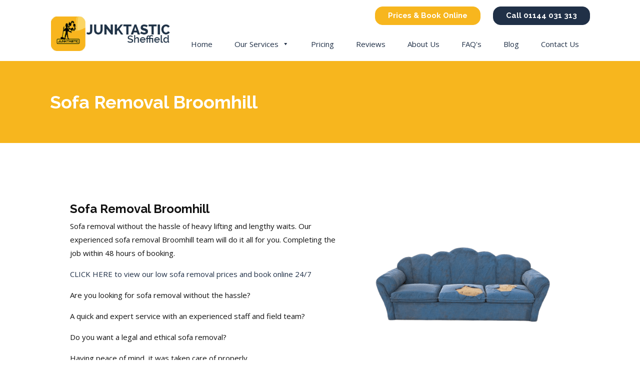

--- FILE ---
content_type: text/html; charset=UTF-8
request_url: https://junktastic.info/sofa-removal-broomhill/
body_size: 19964
content:
<!DOCTYPE html>
<html lang="en-GB" >
<head>
<meta charset="UTF-8">
<meta name="viewport" content="width=device-width, initial-scale=1.0">
<!-- WP_HEAD() START -->
<title>Sofa Removal Broomhill | Book Online 24/7</title>

			<script type='text/javascript' src='//ajax.googleapis.com/ajax/libs/webfont/1/webfont.js'></script>
			<script type="text/javascript">
			WebFont.load({
				google: {
					families: ["Open Sans:700,regular,","Raleway:700,"]
				}
			});
			</script>
			<meta name="dc.title" content="Sofa Removal Broomhill | Book Online 24/7">
<meta name="dc.description" content="Taking everything from 2 seaters to corner sofas. Check out our sofa removal Broomhill prices and book online now.">
<meta name="dc.relation" content="https://junktastic.info/sofa-removal-broomhill/">
<meta name="dc.source" content="https://junktastic.info/">
<meta name="dc.language" content="en_GB">
<meta name="description" content="Taking everything from 2 seaters to corner sofas. Check out our sofa removal Broomhill prices and book online now.">
<meta name="robots" content="index, follow, max-snippet:-1, max-image-preview:large, max-video-preview:-1">
<link rel="canonical" href="https://junktastic.info/sofa-removal-broomhill/">
<meta property="og:url" content="https://junktastic.info/sofa-removal-broomhill/">
<meta property="og:site_name" content="Junktastic">
<meta property="og:locale" content="en_GB">
<meta property="og:type" content="article">
<meta property="og:title" content="Sofa Removal Broomhill | Book Online 24/7">
<meta property="og:description" content="Taking everything from 2 seaters to corner sofas. Check out our sofa removal Broomhill prices and book online now.">
<meta property="og:image" content="https://junktastic.info/wp-content/uploads/2021/08/sofa-removal-broomhill-cream-leather.png">
<meta property="og:image:secure_url" content="https://junktastic.info/wp-content/uploads/2021/08/sofa-removal-broomhill-cream-leather.png">
<meta property="og:image:width" content="360">
<meta property="og:image:height" content="500">
<meta property="og:image:alt" content="sofa-removal-broomhill-cream-leather">
<meta name="twitter:card" content="summary">
<meta name="twitter:title" content="Sofa Removal Broomhill | Book Online 24/7">
<meta name="twitter:description" content="Taking everything from 2 seaters to corner sofas. Check out our sofa removal Broomhill prices and book online now.">
<meta name="twitter:image" content="https://junktastic.info/wp-content/uploads/2021/08/sofa-removal-broomhill-cream-leather.png">
<link rel='dns-prefetch' href='//code.jquery.com' />

<script type="application/ld+json">
{
  "@context": "https://schema.org/", 
  "@type": "Product", 
  "name": "Rubbish Removal Sheffield",
  "image": "https://junktastic.info/wp-content/uploads/2020/11/rubbish-removal-Sheffield-before-and-after.png",
  "description": "Rubbish Removal Sheffield",
  "brand": "Junktastic Rubbish Removal Sheffield",
  "aggregateRating": {
    "@type": "AggregateRating",
    "ratingValue": "5",
    "ratingCount": "106"
  }
}
</script>
		<link rel="alternate" title="oEmbed (JSON)" type="application/json+oembed" href="https://junktastic.info/wp-json/oembed/1.0/embed?url=https%3A%2F%2Fjunktastic.info%2Fsofa-removal-broomhill%2F" />
<link rel="alternate" title="oEmbed (XML)" type="text/xml+oembed" href="https://junktastic.info/wp-json/oembed/1.0/embed?url=https%3A%2F%2Fjunktastic.info%2Fsofa-removal-broomhill%2F&#038;format=xml" />

<!-- LCSEO current path: sofa-removal-broomhill -->
<!-- LCSEO: no overrides found -->
<style id='wp-img-auto-sizes-contain-inline-css' type='text/css'>
img:is([sizes=auto i],[sizes^="auto," i]){contain-intrinsic-size:3000px 1500px}
/*# sourceURL=wp-img-auto-sizes-contain-inline-css */
</style>
<style id='classic-theme-styles-inline-css' type='text/css'>
/*! This file is auto-generated */
.wp-block-button__link{color:#fff;background-color:#32373c;border-radius:9999px;box-shadow:none;text-decoration:none;padding:calc(.667em + 2px) calc(1.333em + 2px);font-size:1.125em}.wp-block-file__button{background:#32373c;color:#fff;text-decoration:none}
/*# sourceURL=/wp-includes/css/classic-themes.min.css */
</style>
<link rel='stylesheet' id='cc-quote-fontawesome-css-css' href='https://junktastic.info/wp-content/plugins/cc-quote/assets/css/font-awesome-4.7.0/css/font-awesome.min.css?reload=1769208405&#038;ver=6.9' type='text/css' media='all' />
<link rel='stylesheet' id='cc-quote-front-css-css' href='https://junktastic.info/wp-content/cache/background-css/1/junktastic.info/wp-content/plugins/cc-quote/assets/css/front.css?reload=1769208405&wpr_t=1769208405' type='text/css' media='all' />
<link rel='stylesheet' id='jquery-ui-css' href='//code.jquery.com/ui/1.11.2/themes/smoothness/jquery-ui.css?ver=6.9' type='text/css' media='all' />
<link rel='stylesheet' id='dashicons-css' href='https://junktastic.info/wp-includes/css/dashicons.min.css?ver=6.9' type='text/css' media='all' />
<link rel='stylesheet' id='LeadConnector-css' href='https://junktastic.info/wp-content/plugins/leadconnector/public/css/lc-public.css?ver=3.0.18' type='text/css' media='all' />
<link rel='stylesheet' id='lc-theme-fixes-css' href='https://junktastic.info/wp-content/plugins/leadconnector/assets/css/theme-fixes.css?ver=1768974686' type='text/css' media='all' />
<link rel='stylesheet' id='oxygen-css' href='https://junktastic.info/wp-content/plugins/oxygen/component-framework/oxygen.css?ver=4.9.5' type='text/css' media='all' />
<link rel='stylesheet' id='woocommerce-layout-css' href='https://junktastic.info/wp-content/plugins/woocommerce/assets/css/woocommerce-layout.css?ver=10.4.3' type='text/css' media='all' />
<link rel='stylesheet' id='woocommerce-smallscreen-css' href='https://junktastic.info/wp-content/plugins/woocommerce/assets/css/woocommerce-smallscreen.css?ver=10.4.3' type='text/css' media='only screen and (max-width: 768px)' />
<link rel='stylesheet' id='woocommerce-general-css' href='https://junktastic.info/wp-content/cache/background-css/1/junktastic.info/wp-content/plugins/woocommerce/assets/css/woocommerce.css?ver=10.4.3&wpr_t=1769208405' type='text/css' media='all' />
<style id='woocommerce-inline-inline-css' type='text/css'>
.woocommerce form .form-row .required { visibility: visible; }
/*# sourceURL=woocommerce-inline-inline-css */
</style>
<link rel='stylesheet' id='magnific-popup-css' href='https://junktastic.info/wp-content/plugins/wp-magnific-popup/mpopup/magnific-popup.css?ver=6.9' type='text/css' media='all' />
<style id='magnific-popup-inline-css' type='text/css'>
.mfp-iframe-holder .mfp-content { max-width: 900px; }
/*# sourceURL=magnific-popup-inline-css */
</style>
<link rel='stylesheet' id='brb-public-main-css-css' href='https://junktastic.info/wp-content/cache/background-css/1/junktastic.info/wp-content/plugins/business-reviews-bundle/assets/css/public-main.css?ver=1.9.131&wpr_t=1769208405' type='text/css' media='all' />
<link rel='stylesheet' id='megamenu-css' href='https://junktastic.info/wp-content/uploads/maxmegamenu/style.css?ver=c26770' type='text/css' media='all' />
<link rel='stylesheet' id='custom-css-css' href='https://junktastic.info/wp-content/plugins/theme-customisations-master/custom/style.css?ver=6.9' type='text/css' media='all' />
<script type="text/javascript" src="https://junktastic.info/wp-includes/js/jquery/jquery.min.js?ver=3.7.1" id="jquery-core-js"></script>
<script type="text/javascript" src="https://junktastic.info/wp-content/plugins/woocommerce/assets/js/jquery-blockui/jquery.blockUI.min.js?ver=2.7.0-wc.10.4.3" id="wc-jquery-blockui-js" defer="defer" data-wp-strategy="defer"></script>
<script type="text/javascript" id="wc-add-to-cart-js-extra">
/* <![CDATA[ */
var wc_add_to_cart_params = {"ajax_url":"/wp-admin/admin-ajax.php","wc_ajax_url":"/?wc-ajax=%%endpoint%%","i18n_view_cart":"View basket","cart_url":"https://junktastic.info/collection-details/","is_cart":"","cart_redirect_after_add":"no"};
//# sourceURL=wc-add-to-cart-js-extra
/* ]]> */
</script>
<script type="text/javascript" src="https://junktastic.info/wp-content/plugins/woocommerce/assets/js/frontend/add-to-cart.min.js?ver=10.4.3" id="wc-add-to-cart-js" defer="defer" data-wp-strategy="defer"></script>
<script type="text/javascript" src="https://junktastic.info/wp-content/plugins/woocommerce/assets/js/js-cookie/js.cookie.min.js?ver=2.1.4-wc.10.4.3" id="wc-js-cookie-js" defer="defer" data-wp-strategy="defer"></script>
<script type="text/javascript" id="woocommerce-js-extra">
/* <![CDATA[ */
var woocommerce_params = {"ajax_url":"/wp-admin/admin-ajax.php","wc_ajax_url":"/?wc-ajax=%%endpoint%%","i18n_password_show":"Show password","i18n_password_hide":"Hide password"};
//# sourceURL=woocommerce-js-extra
/* ]]> */
</script>
<script type="text/javascript" src="https://junktastic.info/wp-content/plugins/woocommerce/assets/js/frontend/woocommerce.min.js?ver=10.4.3" id="woocommerce-js" defer="defer" data-wp-strategy="defer"></script>
<script type="text/javascript" src="https://junktastic.info/wp-content/plugins/wp-magnific-popup/mpopup/jquery.magnific-popup.min.js?ver=6.9" id="magnific-popup-js"></script>
<script type="text/javascript" src="https://junktastic.info/wp-content/plugins/wp-magnific-popup/js/wpmp.js?ver=6.9" id="wpmp-js"></script>
<script type="text/javascript" id="brb-public-main-js-js-extra">
/* <![CDATA[ */
var brb_vars = {"ajaxurl":"https://junktastic.info/wp-admin/admin-ajax.php","gavatar":"https://junktastic.info/wp-content/plugins/business-reviews-bundle/assets/img/google_avatar.png"};
//# sourceURL=brb-public-main-js-js-extra
/* ]]> */
</script>
<script type="text/javascript" defer="defer" src="https://junktastic.info/wp-content/plugins/business-reviews-bundle/assets/js/public-main.js?ver=1.9.131" id="brb-public-main-js-js"></script>
<script type="text/javascript" src="https://junktastic.info/wp-content/plugins/theme-customisations-master/custom/custom.js?ver=6.9" id="custom-js-js"></script>
<link rel="https://api.w.org/" href="https://junktastic.info/wp-json/" /><link rel="alternate" title="JSON" type="application/json" href="https://junktastic.info/wp-json/wp/v2/pages/8433" /><link rel="EditURI" type="application/rsd+xml" title="RSD" href="https://junktastic.info/xmlrpc.php?rsd" />
<meta name="generator" content="WordPress 6.9" />
<meta name="generator" content="WooCommerce 10.4.3" />
<link rel='shortlink' href='https://junktastic.info/?p=8433' />
	  <script type="text/javascript">
	    var ccquote_ajaxurl = 'https://junktastic.info/wp-admin/admin-ajax.php';
	  </script>
	          <script type="text/javascript">
            var wpmp_options = {
                image: {"class":"mpopup","vertical_fit":"1","disable_on":"0"},
                gallery: {"class":"popup-gallery","disable_on":"0"},
                iframe: {"class":"mpopup_iframe","width":"900","disable_on":"0"},
                div: {"class":"mpopup_div","disable_on":"0"},
                image_loading_text: 'Loading image #%curr%...',
                image_error_text: '<a href="%url%">The image #%curr%</a> could not be loaded.'
            };
        </script>
    	<noscript><style>.woocommerce-product-gallery{ opacity: 1 !important; }</style></noscript>
	<script src="https://widgets.leadconnectorhq.com/loader.js" data-resources-url="https://widgets.leadconnectorhq.com/chat-widget/loader.js" data-widget-id="686fa8ffcb7046bbbd764b35" data-server-u-r-l="https://services.leadconnectorhq.com/forms" data-marketplace-u-r-l="https://services.leadconnectorhq.com"></script><style>.breadcrumb {list-style:none;margin:0;padding-inline-start:0;}.breadcrumb li {margin:0;display:inline-block;position:relative;}.breadcrumb li::after{content:' - ';margin-left:5px;margin-right:5px;}.breadcrumb li:last-child::after{display:none}</style><link rel="icon" href="https://junktastic.info/wp-content/uploads/2019/06/Junktastic-Favicon-100x100.jpg" sizes="32x32" />
<link rel="icon" href="https://junktastic.info/wp-content/uploads/2019/06/Junktastic-Favicon-300x300.jpg" sizes="192x192" />
<link rel="apple-touch-icon" href="https://junktastic.info/wp-content/uploads/2019/06/Junktastic-Favicon-300x300.jpg" />
<meta name="msapplication-TileImage" content="https://junktastic.info/wp-content/uploads/2019/06/Junktastic-Favicon-300x300.jpg" />

<script async src='https://www.googletagmanager.com/gtag/js?id=G-VYS8QXRM7D'></script><script>
window.dataLayer = window.dataLayer || [];
function gtag(){dataLayer.push(arguments);}gtag('js', new Date());
gtag('set', 'cookie_domain', 'auto');
gtag('set', 'cookie_flags', 'SameSite=None;Secure');

 gtag('config', 'G-VYS8QXRM7D' , {});

</script>

<style type="text/css">
	.quote-checkout { text-align: center; }
	.quote-checkout ul.payment_methods { position: relative; left: auto; top: auto; width: auto; max-width: 600px; margin: 0 auto!important; background: transparent; }
.payment_method_sagepaydirect {
	background: transparent!important;
	border: none!important;
}
.woocommerce-checkout #payment div.payment_box:before { display: none!important; }
.payment_method_sagepaydirect fieldset {
	padding: 0px!important;
	border:none!important; 
}
.payment_method_sagepaydirect label { display: none!important; }
.payment_method_sagepaydirect fieldset label { display: block!important; }
</style>

<link rel="stylesheet" href="https://use.fontawesome.com/releases/v5.8.2/css/all.css" integrity="sha384-oS3vJWv+0UjzBfQzYUhtDYW+Pj2yciDJxpsK1OYPAYjqT085Qq/1cq5FLXAZQ7Ay" crossorigin="anonymous">


<style type="text/css">/** Mega Menu CSS: fs **/</style>
<link rel='stylesheet' id='oxygen-cache-5487-css' href='//junktastic.info/wp-content/uploads/oxygen/css/5487.css?cache=1683384277&#038;ver=6.9' type='text/css' media='all' />
<link rel='stylesheet' id='oxygen-cache-1373-css' href='//junktastic.info/wp-content/uploads/oxygen/css/1373.css?cache=1683384288&#038;ver=6.9' type='text/css' media='all' />
<link rel='stylesheet' id='oxygen-cache-1370-css' href='//junktastic.info/wp-content/uploads/oxygen/css/1370.css?cache=1683384289&#038;ver=6.9' type='text/css' media='all' />
<link rel='stylesheet' id='oxygen-cache-5486-css' href='//junktastic.info/wp-content/uploads/oxygen/css/5486.css?cache=1683384279&#038;ver=6.9' type='text/css' media='all' />
<link rel='stylesheet' id='oxygen-cache-5390-css' href='//junktastic.info/wp-content/uploads/oxygen/css/5390.css?cache=1683384284&#038;ver=6.9' type='text/css' media='all' />
<link rel='stylesheet' id='oxygen-cache-8433-css' href='//junktastic.info/wp-content/uploads/oxygen/css/8433.css?cache=1683384168&#038;ver=6.9' type='text/css' media='all' />
<link rel='stylesheet' id='oxygen-universal-styles-css' href='https://junktastic.info/wp-content/cache/background-css/1/junktastic.info/wp-content/uploads/oxygen/css/universal.css?cache=1718192016&wpr_t=1769208405' type='text/css' media='all' />
<noscript><style id="rocket-lazyload-nojs-css">.rll-youtube-player, [data-lazy-src]{display:none !important;}</style></noscript><!-- END OF WP_HEAD() -->
<link rel='stylesheet' id='wc-blocks-style-css' href='https://junktastic.info/wp-content/plugins/woocommerce/assets/client/blocks/wc-blocks.css?ver=wc-10.4.3' type='text/css' media='all' />
<style id='global-styles-inline-css' type='text/css'>
:root{--wp--preset--aspect-ratio--square: 1;--wp--preset--aspect-ratio--4-3: 4/3;--wp--preset--aspect-ratio--3-4: 3/4;--wp--preset--aspect-ratio--3-2: 3/2;--wp--preset--aspect-ratio--2-3: 2/3;--wp--preset--aspect-ratio--16-9: 16/9;--wp--preset--aspect-ratio--9-16: 9/16;--wp--preset--color--black: #000000;--wp--preset--color--cyan-bluish-gray: #abb8c3;--wp--preset--color--white: #ffffff;--wp--preset--color--pale-pink: #f78da7;--wp--preset--color--vivid-red: #cf2e2e;--wp--preset--color--luminous-vivid-orange: #ff6900;--wp--preset--color--luminous-vivid-amber: #fcb900;--wp--preset--color--light-green-cyan: #7bdcb5;--wp--preset--color--vivid-green-cyan: #00d084;--wp--preset--color--pale-cyan-blue: #8ed1fc;--wp--preset--color--vivid-cyan-blue: #0693e3;--wp--preset--color--vivid-purple: #9b51e0;--wp--preset--gradient--vivid-cyan-blue-to-vivid-purple: linear-gradient(135deg,rgb(6,147,227) 0%,rgb(155,81,224) 100%);--wp--preset--gradient--light-green-cyan-to-vivid-green-cyan: linear-gradient(135deg,rgb(122,220,180) 0%,rgb(0,208,130) 100%);--wp--preset--gradient--luminous-vivid-amber-to-luminous-vivid-orange: linear-gradient(135deg,rgb(252,185,0) 0%,rgb(255,105,0) 100%);--wp--preset--gradient--luminous-vivid-orange-to-vivid-red: linear-gradient(135deg,rgb(255,105,0) 0%,rgb(207,46,46) 100%);--wp--preset--gradient--very-light-gray-to-cyan-bluish-gray: linear-gradient(135deg,rgb(238,238,238) 0%,rgb(169,184,195) 100%);--wp--preset--gradient--cool-to-warm-spectrum: linear-gradient(135deg,rgb(74,234,220) 0%,rgb(151,120,209) 20%,rgb(207,42,186) 40%,rgb(238,44,130) 60%,rgb(251,105,98) 80%,rgb(254,248,76) 100%);--wp--preset--gradient--blush-light-purple: linear-gradient(135deg,rgb(255,206,236) 0%,rgb(152,150,240) 100%);--wp--preset--gradient--blush-bordeaux: linear-gradient(135deg,rgb(254,205,165) 0%,rgb(254,45,45) 50%,rgb(107,0,62) 100%);--wp--preset--gradient--luminous-dusk: linear-gradient(135deg,rgb(255,203,112) 0%,rgb(199,81,192) 50%,rgb(65,88,208) 100%);--wp--preset--gradient--pale-ocean: linear-gradient(135deg,rgb(255,245,203) 0%,rgb(182,227,212) 50%,rgb(51,167,181) 100%);--wp--preset--gradient--electric-grass: linear-gradient(135deg,rgb(202,248,128) 0%,rgb(113,206,126) 100%);--wp--preset--gradient--midnight: linear-gradient(135deg,rgb(2,3,129) 0%,rgb(40,116,252) 100%);--wp--preset--font-size--small: 13px;--wp--preset--font-size--medium: 20px;--wp--preset--font-size--large: 36px;--wp--preset--font-size--x-large: 42px;--wp--preset--spacing--20: 0.44rem;--wp--preset--spacing--30: 0.67rem;--wp--preset--spacing--40: 1rem;--wp--preset--spacing--50: 1.5rem;--wp--preset--spacing--60: 2.25rem;--wp--preset--spacing--70: 3.38rem;--wp--preset--spacing--80: 5.06rem;--wp--preset--shadow--natural: 6px 6px 9px rgba(0, 0, 0, 0.2);--wp--preset--shadow--deep: 12px 12px 50px rgba(0, 0, 0, 0.4);--wp--preset--shadow--sharp: 6px 6px 0px rgba(0, 0, 0, 0.2);--wp--preset--shadow--outlined: 6px 6px 0px -3px rgb(255, 255, 255), 6px 6px rgb(0, 0, 0);--wp--preset--shadow--crisp: 6px 6px 0px rgb(0, 0, 0);}:where(.is-layout-flex){gap: 0.5em;}:where(.is-layout-grid){gap: 0.5em;}body .is-layout-flex{display: flex;}.is-layout-flex{flex-wrap: wrap;align-items: center;}.is-layout-flex > :is(*, div){margin: 0;}body .is-layout-grid{display: grid;}.is-layout-grid > :is(*, div){margin: 0;}:where(.wp-block-columns.is-layout-flex){gap: 2em;}:where(.wp-block-columns.is-layout-grid){gap: 2em;}:where(.wp-block-post-template.is-layout-flex){gap: 1.25em;}:where(.wp-block-post-template.is-layout-grid){gap: 1.25em;}.has-black-color{color: var(--wp--preset--color--black) !important;}.has-cyan-bluish-gray-color{color: var(--wp--preset--color--cyan-bluish-gray) !important;}.has-white-color{color: var(--wp--preset--color--white) !important;}.has-pale-pink-color{color: var(--wp--preset--color--pale-pink) !important;}.has-vivid-red-color{color: var(--wp--preset--color--vivid-red) !important;}.has-luminous-vivid-orange-color{color: var(--wp--preset--color--luminous-vivid-orange) !important;}.has-luminous-vivid-amber-color{color: var(--wp--preset--color--luminous-vivid-amber) !important;}.has-light-green-cyan-color{color: var(--wp--preset--color--light-green-cyan) !important;}.has-vivid-green-cyan-color{color: var(--wp--preset--color--vivid-green-cyan) !important;}.has-pale-cyan-blue-color{color: var(--wp--preset--color--pale-cyan-blue) !important;}.has-vivid-cyan-blue-color{color: var(--wp--preset--color--vivid-cyan-blue) !important;}.has-vivid-purple-color{color: var(--wp--preset--color--vivid-purple) !important;}.has-black-background-color{background-color: var(--wp--preset--color--black) !important;}.has-cyan-bluish-gray-background-color{background-color: var(--wp--preset--color--cyan-bluish-gray) !important;}.has-white-background-color{background-color: var(--wp--preset--color--white) !important;}.has-pale-pink-background-color{background-color: var(--wp--preset--color--pale-pink) !important;}.has-vivid-red-background-color{background-color: var(--wp--preset--color--vivid-red) !important;}.has-luminous-vivid-orange-background-color{background-color: var(--wp--preset--color--luminous-vivid-orange) !important;}.has-luminous-vivid-amber-background-color{background-color: var(--wp--preset--color--luminous-vivid-amber) !important;}.has-light-green-cyan-background-color{background-color: var(--wp--preset--color--light-green-cyan) !important;}.has-vivid-green-cyan-background-color{background-color: var(--wp--preset--color--vivid-green-cyan) !important;}.has-pale-cyan-blue-background-color{background-color: var(--wp--preset--color--pale-cyan-blue) !important;}.has-vivid-cyan-blue-background-color{background-color: var(--wp--preset--color--vivid-cyan-blue) !important;}.has-vivid-purple-background-color{background-color: var(--wp--preset--color--vivid-purple) !important;}.has-black-border-color{border-color: var(--wp--preset--color--black) !important;}.has-cyan-bluish-gray-border-color{border-color: var(--wp--preset--color--cyan-bluish-gray) !important;}.has-white-border-color{border-color: var(--wp--preset--color--white) !important;}.has-pale-pink-border-color{border-color: var(--wp--preset--color--pale-pink) !important;}.has-vivid-red-border-color{border-color: var(--wp--preset--color--vivid-red) !important;}.has-luminous-vivid-orange-border-color{border-color: var(--wp--preset--color--luminous-vivid-orange) !important;}.has-luminous-vivid-amber-border-color{border-color: var(--wp--preset--color--luminous-vivid-amber) !important;}.has-light-green-cyan-border-color{border-color: var(--wp--preset--color--light-green-cyan) !important;}.has-vivid-green-cyan-border-color{border-color: var(--wp--preset--color--vivid-green-cyan) !important;}.has-pale-cyan-blue-border-color{border-color: var(--wp--preset--color--pale-cyan-blue) !important;}.has-vivid-cyan-blue-border-color{border-color: var(--wp--preset--color--vivid-cyan-blue) !important;}.has-vivid-purple-border-color{border-color: var(--wp--preset--color--vivid-purple) !important;}.has-vivid-cyan-blue-to-vivid-purple-gradient-background{background: var(--wp--preset--gradient--vivid-cyan-blue-to-vivid-purple) !important;}.has-light-green-cyan-to-vivid-green-cyan-gradient-background{background: var(--wp--preset--gradient--light-green-cyan-to-vivid-green-cyan) !important;}.has-luminous-vivid-amber-to-luminous-vivid-orange-gradient-background{background: var(--wp--preset--gradient--luminous-vivid-amber-to-luminous-vivid-orange) !important;}.has-luminous-vivid-orange-to-vivid-red-gradient-background{background: var(--wp--preset--gradient--luminous-vivid-orange-to-vivid-red) !important;}.has-very-light-gray-to-cyan-bluish-gray-gradient-background{background: var(--wp--preset--gradient--very-light-gray-to-cyan-bluish-gray) !important;}.has-cool-to-warm-spectrum-gradient-background{background: var(--wp--preset--gradient--cool-to-warm-spectrum) !important;}.has-blush-light-purple-gradient-background{background: var(--wp--preset--gradient--blush-light-purple) !important;}.has-blush-bordeaux-gradient-background{background: var(--wp--preset--gradient--blush-bordeaux) !important;}.has-luminous-dusk-gradient-background{background: var(--wp--preset--gradient--luminous-dusk) !important;}.has-pale-ocean-gradient-background{background: var(--wp--preset--gradient--pale-ocean) !important;}.has-electric-grass-gradient-background{background: var(--wp--preset--gradient--electric-grass) !important;}.has-midnight-gradient-background{background: var(--wp--preset--gradient--midnight) !important;}.has-small-font-size{font-size: var(--wp--preset--font-size--small) !important;}.has-medium-font-size{font-size: var(--wp--preset--font-size--medium) !important;}.has-large-font-size{font-size: var(--wp--preset--font-size--large) !important;}.has-x-large-font-size{font-size: var(--wp--preset--font-size--x-large) !important;}
/*# sourceURL=global-styles-inline-css */
</style>
<style id="wpr-lazyload-bg-container"></style><style id="wpr-lazyload-bg-exclusion"></style>
<noscript>
<style id="wpr-lazyload-bg-nostyle">.quote-site-header .quote-total{--wpr-bg-eb53b22b-6c61-44f7-a589-de8eadd7424b: url('https://junktastic.info/wp-content/plugins/cc-quote/assets/images/shopping-cart.svg');}.quote-card .skip-details .skip-details-close{--wpr-bg-dbfb00d6-3078-4875-9363-38273c26becf: url('https://junktastic.info/wp-content/plugins/cc-quote/assets/images/close.svg');}.loader{--wpr-bg-d07d8d66-d47b-44aa-9d37-fef5d91b4414: url('https://junktastic.info/wp-content/plugins/cc-quote/assets/images/ajax-loader.gif');}.woocommerce .blockUI.blockOverlay::before{--wpr-bg-249c00a3-544c-4e5e-9be6-933deaa8ca66: url('https://junktastic.info/wp-content/plugins/woocommerce/assets/images/icons/loader.svg');}.woocommerce .loader::before{--wpr-bg-04e500bc-fbe1-4ed5-80d0-f1ab5c2963a7: url('https://junktastic.info/wp-content/plugins/woocommerce/assets/images/icons/loader.svg');}#add_payment_method #payment div.payment_box .wc-credit-card-form-card-cvc.visa,#add_payment_method #payment div.payment_box .wc-credit-card-form-card-expiry.visa,#add_payment_method #payment div.payment_box .wc-credit-card-form-card-number.visa,.woocommerce-cart #payment div.payment_box .wc-credit-card-form-card-cvc.visa,.woocommerce-cart #payment div.payment_box .wc-credit-card-form-card-expiry.visa,.woocommerce-cart #payment div.payment_box .wc-credit-card-form-card-number.visa,.woocommerce-checkout #payment div.payment_box .wc-credit-card-form-card-cvc.visa,.woocommerce-checkout #payment div.payment_box .wc-credit-card-form-card-expiry.visa,.woocommerce-checkout #payment div.payment_box .wc-credit-card-form-card-number.visa{--wpr-bg-54e8bc79-e319-47b7-a574-c1f1bc4d4852: url('https://junktastic.info/wp-content/plugins/woocommerce/assets/images/icons/credit-cards/visa.svg');}#add_payment_method #payment div.payment_box .wc-credit-card-form-card-cvc.mastercard,#add_payment_method #payment div.payment_box .wc-credit-card-form-card-expiry.mastercard,#add_payment_method #payment div.payment_box .wc-credit-card-form-card-number.mastercard,.woocommerce-cart #payment div.payment_box .wc-credit-card-form-card-cvc.mastercard,.woocommerce-cart #payment div.payment_box .wc-credit-card-form-card-expiry.mastercard,.woocommerce-cart #payment div.payment_box .wc-credit-card-form-card-number.mastercard,.woocommerce-checkout #payment div.payment_box .wc-credit-card-form-card-cvc.mastercard,.woocommerce-checkout #payment div.payment_box .wc-credit-card-form-card-expiry.mastercard,.woocommerce-checkout #payment div.payment_box .wc-credit-card-form-card-number.mastercard{--wpr-bg-82a827fd-d129-4217-8208-013469a8ad9b: url('https://junktastic.info/wp-content/plugins/woocommerce/assets/images/icons/credit-cards/mastercard.svg');}#add_payment_method #payment div.payment_box .wc-credit-card-form-card-cvc.laser,#add_payment_method #payment div.payment_box .wc-credit-card-form-card-expiry.laser,#add_payment_method #payment div.payment_box .wc-credit-card-form-card-number.laser,.woocommerce-cart #payment div.payment_box .wc-credit-card-form-card-cvc.laser,.woocommerce-cart #payment div.payment_box .wc-credit-card-form-card-expiry.laser,.woocommerce-cart #payment div.payment_box .wc-credit-card-form-card-number.laser,.woocommerce-checkout #payment div.payment_box .wc-credit-card-form-card-cvc.laser,.woocommerce-checkout #payment div.payment_box .wc-credit-card-form-card-expiry.laser,.woocommerce-checkout #payment div.payment_box .wc-credit-card-form-card-number.laser{--wpr-bg-d4eed071-e84b-45b8-9a73-c158fd346c6a: url('https://junktastic.info/wp-content/plugins/woocommerce/assets/images/icons/credit-cards/laser.svg');}#add_payment_method #payment div.payment_box .wc-credit-card-form-card-cvc.dinersclub,#add_payment_method #payment div.payment_box .wc-credit-card-form-card-expiry.dinersclub,#add_payment_method #payment div.payment_box .wc-credit-card-form-card-number.dinersclub,.woocommerce-cart #payment div.payment_box .wc-credit-card-form-card-cvc.dinersclub,.woocommerce-cart #payment div.payment_box .wc-credit-card-form-card-expiry.dinersclub,.woocommerce-cart #payment div.payment_box .wc-credit-card-form-card-number.dinersclub,.woocommerce-checkout #payment div.payment_box .wc-credit-card-form-card-cvc.dinersclub,.woocommerce-checkout #payment div.payment_box .wc-credit-card-form-card-expiry.dinersclub,.woocommerce-checkout #payment div.payment_box .wc-credit-card-form-card-number.dinersclub{--wpr-bg-70c76811-467c-4123-b890-388513732d1c: url('https://junktastic.info/wp-content/plugins/woocommerce/assets/images/icons/credit-cards/diners.svg');}#add_payment_method #payment div.payment_box .wc-credit-card-form-card-cvc.maestro,#add_payment_method #payment div.payment_box .wc-credit-card-form-card-expiry.maestro,#add_payment_method #payment div.payment_box .wc-credit-card-form-card-number.maestro,.woocommerce-cart #payment div.payment_box .wc-credit-card-form-card-cvc.maestro,.woocommerce-cart #payment div.payment_box .wc-credit-card-form-card-expiry.maestro,.woocommerce-cart #payment div.payment_box .wc-credit-card-form-card-number.maestro,.woocommerce-checkout #payment div.payment_box .wc-credit-card-form-card-cvc.maestro,.woocommerce-checkout #payment div.payment_box .wc-credit-card-form-card-expiry.maestro,.woocommerce-checkout #payment div.payment_box .wc-credit-card-form-card-number.maestro{--wpr-bg-0ca5e3d6-c5f3-4fb8-8dad-276fe96e5ec4: url('https://junktastic.info/wp-content/plugins/woocommerce/assets/images/icons/credit-cards/maestro.svg');}#add_payment_method #payment div.payment_box .wc-credit-card-form-card-cvc.jcb,#add_payment_method #payment div.payment_box .wc-credit-card-form-card-expiry.jcb,#add_payment_method #payment div.payment_box .wc-credit-card-form-card-number.jcb,.woocommerce-cart #payment div.payment_box .wc-credit-card-form-card-cvc.jcb,.woocommerce-cart #payment div.payment_box .wc-credit-card-form-card-expiry.jcb,.woocommerce-cart #payment div.payment_box .wc-credit-card-form-card-number.jcb,.woocommerce-checkout #payment div.payment_box .wc-credit-card-form-card-cvc.jcb,.woocommerce-checkout #payment div.payment_box .wc-credit-card-form-card-expiry.jcb,.woocommerce-checkout #payment div.payment_box .wc-credit-card-form-card-number.jcb{--wpr-bg-aa0c21db-0791-4f97-a929-b92d018e20cd: url('https://junktastic.info/wp-content/plugins/woocommerce/assets/images/icons/credit-cards/jcb.svg');}#add_payment_method #payment div.payment_box .wc-credit-card-form-card-cvc.amex,#add_payment_method #payment div.payment_box .wc-credit-card-form-card-expiry.amex,#add_payment_method #payment div.payment_box .wc-credit-card-form-card-number.amex,.woocommerce-cart #payment div.payment_box .wc-credit-card-form-card-cvc.amex,.woocommerce-cart #payment div.payment_box .wc-credit-card-form-card-expiry.amex,.woocommerce-cart #payment div.payment_box .wc-credit-card-form-card-number.amex,.woocommerce-checkout #payment div.payment_box .wc-credit-card-form-card-cvc.amex,.woocommerce-checkout #payment div.payment_box .wc-credit-card-form-card-expiry.amex,.woocommerce-checkout #payment div.payment_box .wc-credit-card-form-card-number.amex{--wpr-bg-4bae8e48-95dd-4071-bbfe-b638468d9183: url('https://junktastic.info/wp-content/plugins/woocommerce/assets/images/icons/credit-cards/amex.svg');}#add_payment_method #payment div.payment_box .wc-credit-card-form-card-cvc.discover,#add_payment_method #payment div.payment_box .wc-credit-card-form-card-expiry.discover,#add_payment_method #payment div.payment_box .wc-credit-card-form-card-number.discover,.woocommerce-cart #payment div.payment_box .wc-credit-card-form-card-cvc.discover,.woocommerce-cart #payment div.payment_box .wc-credit-card-form-card-expiry.discover,.woocommerce-cart #payment div.payment_box .wc-credit-card-form-card-number.discover,.woocommerce-checkout #payment div.payment_box .wc-credit-card-form-card-cvc.discover,.woocommerce-checkout #payment div.payment_box .wc-credit-card-form-card-expiry.discover,.woocommerce-checkout #payment div.payment_box .wc-credit-card-form-card-number.discover{--wpr-bg-8d907fea-dd82-42a1-a1ba-c39260dc9fff: url('https://junktastic.info/wp-content/plugins/woocommerce/assets/images/icons/credit-cards/discover.svg');}.rpi-logo-google.rpi-logo_after::after,.rpi-logo-google::before{--wpr-bg-2920fc81-c228-4313-bce0-54c0a99f01af: url('https://junktastic.info/wp-content/plugins/business-reviews-bundle/assets/img/icons.svg#rpi-logo-g');}.rpi-logo-facebook.rpi-logo_after::after,.rpi-logo-facebook::before{--wpr-bg-1bcc6302-d75e-465c-9ffe-405726887ca3: url('https://junktastic.info/wp-content/plugins/business-reviews-bundle/assets/img/icons.svg#rpi-logo-f');}.rpi-logo-yelp.rpi-logo_after::after,.rpi-logo-yelp::before{--wpr-bg-329faf46-9968-4e5e-9ccd-2a5c7151585a: url('https://junktastic.info/wp-content/plugins/business-reviews-bundle/assets/img/icons.svg#rpi-logo-y');}.oxy-pro-menu .oxy-pro-menu-off-canvas-container, .oxy-pro-menu .oxy-pro-menu-open-container{--wpr-bg-836b1b24-7e96-433a-8b66-062878cab12b: url('https://junktastic.info/wp-content/cache/background-css/1/junktastic.info/wp-content/uploads/oxygen/css/');}</style>
</noscript>
<script type="application/javascript">const rocket_pairs = [{"selector":".quote-site-header .quote-total","style":".quote-site-header .quote-total{--wpr-bg-eb53b22b-6c61-44f7-a589-de8eadd7424b: url('https:\/\/junktastic.info\/wp-content\/plugins\/cc-quote\/assets\/images\/shopping-cart.svg');}","hash":"eb53b22b-6c61-44f7-a589-de8eadd7424b","url":"https:\/\/junktastic.info\/wp-content\/plugins\/cc-quote\/assets\/images\/shopping-cart.svg"},{"selector":".quote-card .skip-details .skip-details-close","style":".quote-card .skip-details .skip-details-close{--wpr-bg-dbfb00d6-3078-4875-9363-38273c26becf: url('https:\/\/junktastic.info\/wp-content\/plugins\/cc-quote\/assets\/images\/close.svg');}","hash":"dbfb00d6-3078-4875-9363-38273c26becf","url":"https:\/\/junktastic.info\/wp-content\/plugins\/cc-quote\/assets\/images\/close.svg"},{"selector":".loader","style":".loader{--wpr-bg-d07d8d66-d47b-44aa-9d37-fef5d91b4414: url('https:\/\/junktastic.info\/wp-content\/plugins\/cc-quote\/assets\/images\/ajax-loader.gif');}","hash":"d07d8d66-d47b-44aa-9d37-fef5d91b4414","url":"https:\/\/junktastic.info\/wp-content\/plugins\/cc-quote\/assets\/images\/ajax-loader.gif"},{"selector":".woocommerce .blockUI.blockOverlay","style":".woocommerce .blockUI.blockOverlay::before{--wpr-bg-249c00a3-544c-4e5e-9be6-933deaa8ca66: url('https:\/\/junktastic.info\/wp-content\/plugins\/woocommerce\/assets\/images\/icons\/loader.svg');}","hash":"249c00a3-544c-4e5e-9be6-933deaa8ca66","url":"https:\/\/junktastic.info\/wp-content\/plugins\/woocommerce\/assets\/images\/icons\/loader.svg"},{"selector":".woocommerce .loader","style":".woocommerce .loader::before{--wpr-bg-04e500bc-fbe1-4ed5-80d0-f1ab5c2963a7: url('https:\/\/junktastic.info\/wp-content\/plugins\/woocommerce\/assets\/images\/icons\/loader.svg');}","hash":"04e500bc-fbe1-4ed5-80d0-f1ab5c2963a7","url":"https:\/\/junktastic.info\/wp-content\/plugins\/woocommerce\/assets\/images\/icons\/loader.svg"},{"selector":"#add_payment_method #payment div.payment_box .wc-credit-card-form-card-cvc.visa,#add_payment_method #payment div.payment_box .wc-credit-card-form-card-expiry.visa,#add_payment_method #payment div.payment_box .wc-credit-card-form-card-number.visa,.woocommerce-cart #payment div.payment_box .wc-credit-card-form-card-cvc.visa,.woocommerce-cart #payment div.payment_box .wc-credit-card-form-card-expiry.visa,.woocommerce-cart #payment div.payment_box .wc-credit-card-form-card-number.visa,.woocommerce-checkout #payment div.payment_box .wc-credit-card-form-card-cvc.visa,.woocommerce-checkout #payment div.payment_box .wc-credit-card-form-card-expiry.visa,.woocommerce-checkout #payment div.payment_box .wc-credit-card-form-card-number.visa","style":"#add_payment_method #payment div.payment_box .wc-credit-card-form-card-cvc.visa,#add_payment_method #payment div.payment_box .wc-credit-card-form-card-expiry.visa,#add_payment_method #payment div.payment_box .wc-credit-card-form-card-number.visa,.woocommerce-cart #payment div.payment_box .wc-credit-card-form-card-cvc.visa,.woocommerce-cart #payment div.payment_box .wc-credit-card-form-card-expiry.visa,.woocommerce-cart #payment div.payment_box .wc-credit-card-form-card-number.visa,.woocommerce-checkout #payment div.payment_box .wc-credit-card-form-card-cvc.visa,.woocommerce-checkout #payment div.payment_box .wc-credit-card-form-card-expiry.visa,.woocommerce-checkout #payment div.payment_box .wc-credit-card-form-card-number.visa{--wpr-bg-54e8bc79-e319-47b7-a574-c1f1bc4d4852: url('https:\/\/junktastic.info\/wp-content\/plugins\/woocommerce\/assets\/images\/icons\/credit-cards\/visa.svg');}","hash":"54e8bc79-e319-47b7-a574-c1f1bc4d4852","url":"https:\/\/junktastic.info\/wp-content\/plugins\/woocommerce\/assets\/images\/icons\/credit-cards\/visa.svg"},{"selector":"#add_payment_method #payment div.payment_box .wc-credit-card-form-card-cvc.mastercard,#add_payment_method #payment div.payment_box .wc-credit-card-form-card-expiry.mastercard,#add_payment_method #payment div.payment_box .wc-credit-card-form-card-number.mastercard,.woocommerce-cart #payment div.payment_box .wc-credit-card-form-card-cvc.mastercard,.woocommerce-cart #payment div.payment_box .wc-credit-card-form-card-expiry.mastercard,.woocommerce-cart #payment div.payment_box .wc-credit-card-form-card-number.mastercard,.woocommerce-checkout #payment div.payment_box .wc-credit-card-form-card-cvc.mastercard,.woocommerce-checkout #payment div.payment_box .wc-credit-card-form-card-expiry.mastercard,.woocommerce-checkout #payment div.payment_box .wc-credit-card-form-card-number.mastercard","style":"#add_payment_method #payment div.payment_box .wc-credit-card-form-card-cvc.mastercard,#add_payment_method #payment div.payment_box .wc-credit-card-form-card-expiry.mastercard,#add_payment_method #payment div.payment_box .wc-credit-card-form-card-number.mastercard,.woocommerce-cart #payment div.payment_box .wc-credit-card-form-card-cvc.mastercard,.woocommerce-cart #payment div.payment_box .wc-credit-card-form-card-expiry.mastercard,.woocommerce-cart #payment div.payment_box .wc-credit-card-form-card-number.mastercard,.woocommerce-checkout #payment div.payment_box .wc-credit-card-form-card-cvc.mastercard,.woocommerce-checkout #payment div.payment_box .wc-credit-card-form-card-expiry.mastercard,.woocommerce-checkout #payment div.payment_box .wc-credit-card-form-card-number.mastercard{--wpr-bg-82a827fd-d129-4217-8208-013469a8ad9b: url('https:\/\/junktastic.info\/wp-content\/plugins\/woocommerce\/assets\/images\/icons\/credit-cards\/mastercard.svg');}","hash":"82a827fd-d129-4217-8208-013469a8ad9b","url":"https:\/\/junktastic.info\/wp-content\/plugins\/woocommerce\/assets\/images\/icons\/credit-cards\/mastercard.svg"},{"selector":"#add_payment_method #payment div.payment_box .wc-credit-card-form-card-cvc.laser,#add_payment_method #payment div.payment_box .wc-credit-card-form-card-expiry.laser,#add_payment_method #payment div.payment_box .wc-credit-card-form-card-number.laser,.woocommerce-cart #payment div.payment_box .wc-credit-card-form-card-cvc.laser,.woocommerce-cart #payment div.payment_box .wc-credit-card-form-card-expiry.laser,.woocommerce-cart #payment div.payment_box .wc-credit-card-form-card-number.laser,.woocommerce-checkout #payment div.payment_box .wc-credit-card-form-card-cvc.laser,.woocommerce-checkout #payment div.payment_box .wc-credit-card-form-card-expiry.laser,.woocommerce-checkout #payment div.payment_box .wc-credit-card-form-card-number.laser","style":"#add_payment_method #payment div.payment_box .wc-credit-card-form-card-cvc.laser,#add_payment_method #payment div.payment_box .wc-credit-card-form-card-expiry.laser,#add_payment_method #payment div.payment_box .wc-credit-card-form-card-number.laser,.woocommerce-cart #payment div.payment_box .wc-credit-card-form-card-cvc.laser,.woocommerce-cart #payment div.payment_box .wc-credit-card-form-card-expiry.laser,.woocommerce-cart #payment div.payment_box .wc-credit-card-form-card-number.laser,.woocommerce-checkout #payment div.payment_box .wc-credit-card-form-card-cvc.laser,.woocommerce-checkout #payment div.payment_box .wc-credit-card-form-card-expiry.laser,.woocommerce-checkout #payment div.payment_box .wc-credit-card-form-card-number.laser{--wpr-bg-d4eed071-e84b-45b8-9a73-c158fd346c6a: url('https:\/\/junktastic.info\/wp-content\/plugins\/woocommerce\/assets\/images\/icons\/credit-cards\/laser.svg');}","hash":"d4eed071-e84b-45b8-9a73-c158fd346c6a","url":"https:\/\/junktastic.info\/wp-content\/plugins\/woocommerce\/assets\/images\/icons\/credit-cards\/laser.svg"},{"selector":"#add_payment_method #payment div.payment_box .wc-credit-card-form-card-cvc.dinersclub,#add_payment_method #payment div.payment_box .wc-credit-card-form-card-expiry.dinersclub,#add_payment_method #payment div.payment_box .wc-credit-card-form-card-number.dinersclub,.woocommerce-cart #payment div.payment_box .wc-credit-card-form-card-cvc.dinersclub,.woocommerce-cart #payment div.payment_box .wc-credit-card-form-card-expiry.dinersclub,.woocommerce-cart #payment div.payment_box .wc-credit-card-form-card-number.dinersclub,.woocommerce-checkout #payment div.payment_box .wc-credit-card-form-card-cvc.dinersclub,.woocommerce-checkout #payment div.payment_box .wc-credit-card-form-card-expiry.dinersclub,.woocommerce-checkout #payment div.payment_box .wc-credit-card-form-card-number.dinersclub","style":"#add_payment_method #payment div.payment_box .wc-credit-card-form-card-cvc.dinersclub,#add_payment_method #payment div.payment_box .wc-credit-card-form-card-expiry.dinersclub,#add_payment_method #payment div.payment_box .wc-credit-card-form-card-number.dinersclub,.woocommerce-cart #payment div.payment_box .wc-credit-card-form-card-cvc.dinersclub,.woocommerce-cart #payment div.payment_box .wc-credit-card-form-card-expiry.dinersclub,.woocommerce-cart #payment div.payment_box .wc-credit-card-form-card-number.dinersclub,.woocommerce-checkout #payment div.payment_box .wc-credit-card-form-card-cvc.dinersclub,.woocommerce-checkout #payment div.payment_box .wc-credit-card-form-card-expiry.dinersclub,.woocommerce-checkout #payment div.payment_box .wc-credit-card-form-card-number.dinersclub{--wpr-bg-70c76811-467c-4123-b890-388513732d1c: url('https:\/\/junktastic.info\/wp-content\/plugins\/woocommerce\/assets\/images\/icons\/credit-cards\/diners.svg');}","hash":"70c76811-467c-4123-b890-388513732d1c","url":"https:\/\/junktastic.info\/wp-content\/plugins\/woocommerce\/assets\/images\/icons\/credit-cards\/diners.svg"},{"selector":"#add_payment_method #payment div.payment_box .wc-credit-card-form-card-cvc.maestro,#add_payment_method #payment div.payment_box .wc-credit-card-form-card-expiry.maestro,#add_payment_method #payment div.payment_box .wc-credit-card-form-card-number.maestro,.woocommerce-cart #payment div.payment_box .wc-credit-card-form-card-cvc.maestro,.woocommerce-cart #payment div.payment_box .wc-credit-card-form-card-expiry.maestro,.woocommerce-cart #payment div.payment_box .wc-credit-card-form-card-number.maestro,.woocommerce-checkout #payment div.payment_box .wc-credit-card-form-card-cvc.maestro,.woocommerce-checkout #payment div.payment_box .wc-credit-card-form-card-expiry.maestro,.woocommerce-checkout #payment div.payment_box .wc-credit-card-form-card-number.maestro","style":"#add_payment_method #payment div.payment_box .wc-credit-card-form-card-cvc.maestro,#add_payment_method #payment div.payment_box .wc-credit-card-form-card-expiry.maestro,#add_payment_method #payment div.payment_box .wc-credit-card-form-card-number.maestro,.woocommerce-cart #payment div.payment_box .wc-credit-card-form-card-cvc.maestro,.woocommerce-cart #payment div.payment_box .wc-credit-card-form-card-expiry.maestro,.woocommerce-cart #payment div.payment_box .wc-credit-card-form-card-number.maestro,.woocommerce-checkout #payment div.payment_box .wc-credit-card-form-card-cvc.maestro,.woocommerce-checkout #payment div.payment_box .wc-credit-card-form-card-expiry.maestro,.woocommerce-checkout #payment div.payment_box .wc-credit-card-form-card-number.maestro{--wpr-bg-0ca5e3d6-c5f3-4fb8-8dad-276fe96e5ec4: url('https:\/\/junktastic.info\/wp-content\/plugins\/woocommerce\/assets\/images\/icons\/credit-cards\/maestro.svg');}","hash":"0ca5e3d6-c5f3-4fb8-8dad-276fe96e5ec4","url":"https:\/\/junktastic.info\/wp-content\/plugins\/woocommerce\/assets\/images\/icons\/credit-cards\/maestro.svg"},{"selector":"#add_payment_method #payment div.payment_box .wc-credit-card-form-card-cvc.jcb,#add_payment_method #payment div.payment_box .wc-credit-card-form-card-expiry.jcb,#add_payment_method #payment div.payment_box .wc-credit-card-form-card-number.jcb,.woocommerce-cart #payment div.payment_box .wc-credit-card-form-card-cvc.jcb,.woocommerce-cart #payment div.payment_box .wc-credit-card-form-card-expiry.jcb,.woocommerce-cart #payment div.payment_box .wc-credit-card-form-card-number.jcb,.woocommerce-checkout #payment div.payment_box .wc-credit-card-form-card-cvc.jcb,.woocommerce-checkout #payment div.payment_box .wc-credit-card-form-card-expiry.jcb,.woocommerce-checkout #payment div.payment_box .wc-credit-card-form-card-number.jcb","style":"#add_payment_method #payment div.payment_box .wc-credit-card-form-card-cvc.jcb,#add_payment_method #payment div.payment_box .wc-credit-card-form-card-expiry.jcb,#add_payment_method #payment div.payment_box .wc-credit-card-form-card-number.jcb,.woocommerce-cart #payment div.payment_box .wc-credit-card-form-card-cvc.jcb,.woocommerce-cart #payment div.payment_box .wc-credit-card-form-card-expiry.jcb,.woocommerce-cart #payment div.payment_box .wc-credit-card-form-card-number.jcb,.woocommerce-checkout #payment div.payment_box .wc-credit-card-form-card-cvc.jcb,.woocommerce-checkout #payment div.payment_box .wc-credit-card-form-card-expiry.jcb,.woocommerce-checkout #payment div.payment_box .wc-credit-card-form-card-number.jcb{--wpr-bg-aa0c21db-0791-4f97-a929-b92d018e20cd: url('https:\/\/junktastic.info\/wp-content\/plugins\/woocommerce\/assets\/images\/icons\/credit-cards\/jcb.svg');}","hash":"aa0c21db-0791-4f97-a929-b92d018e20cd","url":"https:\/\/junktastic.info\/wp-content\/plugins\/woocommerce\/assets\/images\/icons\/credit-cards\/jcb.svg"},{"selector":"#add_payment_method #payment div.payment_box .wc-credit-card-form-card-cvc.amex,#add_payment_method #payment div.payment_box .wc-credit-card-form-card-expiry.amex,#add_payment_method #payment div.payment_box .wc-credit-card-form-card-number.amex,.woocommerce-cart #payment div.payment_box .wc-credit-card-form-card-cvc.amex,.woocommerce-cart #payment div.payment_box .wc-credit-card-form-card-expiry.amex,.woocommerce-cart #payment div.payment_box .wc-credit-card-form-card-number.amex,.woocommerce-checkout #payment div.payment_box .wc-credit-card-form-card-cvc.amex,.woocommerce-checkout #payment div.payment_box .wc-credit-card-form-card-expiry.amex,.woocommerce-checkout #payment div.payment_box .wc-credit-card-form-card-number.amex","style":"#add_payment_method #payment div.payment_box .wc-credit-card-form-card-cvc.amex,#add_payment_method #payment div.payment_box .wc-credit-card-form-card-expiry.amex,#add_payment_method #payment div.payment_box .wc-credit-card-form-card-number.amex,.woocommerce-cart #payment div.payment_box .wc-credit-card-form-card-cvc.amex,.woocommerce-cart #payment div.payment_box .wc-credit-card-form-card-expiry.amex,.woocommerce-cart #payment div.payment_box .wc-credit-card-form-card-number.amex,.woocommerce-checkout #payment div.payment_box .wc-credit-card-form-card-cvc.amex,.woocommerce-checkout #payment div.payment_box .wc-credit-card-form-card-expiry.amex,.woocommerce-checkout #payment div.payment_box .wc-credit-card-form-card-number.amex{--wpr-bg-4bae8e48-95dd-4071-bbfe-b638468d9183: url('https:\/\/junktastic.info\/wp-content\/plugins\/woocommerce\/assets\/images\/icons\/credit-cards\/amex.svg');}","hash":"4bae8e48-95dd-4071-bbfe-b638468d9183","url":"https:\/\/junktastic.info\/wp-content\/plugins\/woocommerce\/assets\/images\/icons\/credit-cards\/amex.svg"},{"selector":"#add_payment_method #payment div.payment_box .wc-credit-card-form-card-cvc.discover,#add_payment_method #payment div.payment_box .wc-credit-card-form-card-expiry.discover,#add_payment_method #payment div.payment_box .wc-credit-card-form-card-number.discover,.woocommerce-cart #payment div.payment_box .wc-credit-card-form-card-cvc.discover,.woocommerce-cart #payment div.payment_box .wc-credit-card-form-card-expiry.discover,.woocommerce-cart #payment div.payment_box .wc-credit-card-form-card-number.discover,.woocommerce-checkout #payment div.payment_box .wc-credit-card-form-card-cvc.discover,.woocommerce-checkout #payment div.payment_box .wc-credit-card-form-card-expiry.discover,.woocommerce-checkout #payment div.payment_box .wc-credit-card-form-card-number.discover","style":"#add_payment_method #payment div.payment_box .wc-credit-card-form-card-cvc.discover,#add_payment_method #payment div.payment_box .wc-credit-card-form-card-expiry.discover,#add_payment_method #payment div.payment_box .wc-credit-card-form-card-number.discover,.woocommerce-cart #payment div.payment_box .wc-credit-card-form-card-cvc.discover,.woocommerce-cart #payment div.payment_box .wc-credit-card-form-card-expiry.discover,.woocommerce-cart #payment div.payment_box .wc-credit-card-form-card-number.discover,.woocommerce-checkout #payment div.payment_box .wc-credit-card-form-card-cvc.discover,.woocommerce-checkout #payment div.payment_box .wc-credit-card-form-card-expiry.discover,.woocommerce-checkout #payment div.payment_box .wc-credit-card-form-card-number.discover{--wpr-bg-8d907fea-dd82-42a1-a1ba-c39260dc9fff: url('https:\/\/junktastic.info\/wp-content\/plugins\/woocommerce\/assets\/images\/icons\/credit-cards\/discover.svg');}","hash":"8d907fea-dd82-42a1-a1ba-c39260dc9fff","url":"https:\/\/junktastic.info\/wp-content\/plugins\/woocommerce\/assets\/images\/icons\/credit-cards\/discover.svg"},{"selector":".rpi-logo-google.rpi-logo_after,.rpi-logo-google","style":".rpi-logo-google.rpi-logo_after::after,.rpi-logo-google::before{--wpr-bg-2920fc81-c228-4313-bce0-54c0a99f01af: url('https:\/\/junktastic.info\/wp-content\/plugins\/business-reviews-bundle\/assets\/img\/icons.svg#rpi-logo-g');}","hash":"2920fc81-c228-4313-bce0-54c0a99f01af","url":"https:\/\/junktastic.info\/wp-content\/plugins\/business-reviews-bundle\/assets\/img\/icons.svg#rpi-logo-g"},{"selector":".rpi-logo-facebook.rpi-logo_after,.rpi-logo-facebook","style":".rpi-logo-facebook.rpi-logo_after::after,.rpi-logo-facebook::before{--wpr-bg-1bcc6302-d75e-465c-9ffe-405726887ca3: url('https:\/\/junktastic.info\/wp-content\/plugins\/business-reviews-bundle\/assets\/img\/icons.svg#rpi-logo-f');}","hash":"1bcc6302-d75e-465c-9ffe-405726887ca3","url":"https:\/\/junktastic.info\/wp-content\/plugins\/business-reviews-bundle\/assets\/img\/icons.svg#rpi-logo-f"},{"selector":".rpi-logo-yelp.rpi-logo_after,.rpi-logo-yelp","style":".rpi-logo-yelp.rpi-logo_after::after,.rpi-logo-yelp::before{--wpr-bg-329faf46-9968-4e5e-9ccd-2a5c7151585a: url('https:\/\/junktastic.info\/wp-content\/plugins\/business-reviews-bundle\/assets\/img\/icons.svg#rpi-logo-y');}","hash":"329faf46-9968-4e5e-9ccd-2a5c7151585a","url":"https:\/\/junktastic.info\/wp-content\/plugins\/business-reviews-bundle\/assets\/img\/icons.svg#rpi-logo-y"},{"selector":".oxy-pro-menu .oxy-pro-menu-off-canvas-container, .oxy-pro-menu .oxy-pro-menu-open-container","style":".oxy-pro-menu .oxy-pro-menu-off-canvas-container, .oxy-pro-menu .oxy-pro-menu-open-container{--wpr-bg-836b1b24-7e96-433a-8b66-062878cab12b: url('https:\/\/junktastic.info\/wp-content\/cache\/background-css\/1\/junktastic.info\/wp-content\/uploads\/oxygen\/css\/');}","hash":"836b1b24-7e96-433a-8b66-062878cab12b","url":"https:\/\/junktastic.info\/wp-content\/cache\/background-css\/1\/junktastic.info\/wp-content\/uploads\/oxygen\/css\/"}]; const rocket_excluded_pairs = [];</script><meta name="generator" content="WP Rocket 3.20.3" data-wpr-features="wpr_lazyload_css_bg_img wpr_lazyload_images wpr_lazyload_iframes wpr_preload_links wpr_desktop" /></head>
<body class="wp-singular page-template-default page page-id-8433 wp-theme-oxygen-is-not-a-theme  wp-embed-responsive theme-oxygen-is-not-a-theme oxygen-body woocommerce-no-js mega-menu-max-mega-menu-1" >




						<section id="section-175-20" class=" ct-section" ><div data-rocket-location-hash="387d5583d2cceb1f8d89ccadfb2764c5" class="ct-section-inner-wrap"><div id="new_columns-176-20" class="ct-new-columns" ><div id="div_block-177-20" class="ct-div-block" ><a id="link-192-20" class="ct-link" href="https://junktastic.info" target="_self"  ><img  id="image-172-20" alt="Junktastic-Logo" src="https://junktastic.info/wp-content/uploads/2019/06/Junktastic-Logo.png" class="ct-image"/></a></div><div id="div_block-178-20" class="ct-div-block" ><div id="div_block-179-20" class="ct-div-block" ><a id="link_button-15-5486" class="ct-link-button" href="https://junktastic.info/pricing" target="_self"  >Prices &amp; Book Online</a><a id="link_button-318-20" class="ct-link-button" href="tel:0144031313" target="_self"  >Call 01144 031 313</a></div><div id="div_block-180-20" class="ct-div-block" ><div id="shortcode-14-5486" class="ct-shortcode" ><div id="mega-menu-wrap-max_mega_menu_1" class="mega-menu-wrap"><div class="mega-menu-toggle"><div class="mega-toggle-blocks-left"></div><div class="mega-toggle-blocks-center"></div><div class="mega-toggle-blocks-right"><div class='mega-toggle-block mega-menu-toggle-block mega-toggle-block-1' id='mega-toggle-block-1' tabindex='0'><button class='mega-toggle-standard mega-toggle-label' aria-expanded='false'><span class='mega-toggle-label-closed'>Menu</span><span class='mega-toggle-label-open'>Menu</span></button></div></div></div><ul id="mega-menu-max_mega_menu_1" class="mega-menu max-mega-menu mega-menu-horizontal mega-no-js" data-event="hover_intent" data-effect="disabled" data-effect-speed="200" data-effect-mobile="disabled" data-effect-speed-mobile="0" data-mobile-force-width="body" data-second-click="go" data-document-click="collapse" data-vertical-behaviour="standard" data-breakpoint="1035" data-unbind="true" data-mobile-state="collapse_all" data-mobile-direction="vertical" data-hover-intent-timeout="300" data-hover-intent-interval="100"><li class="mega-menu-item mega-menu-item-type-post_type mega-menu-item-object-page mega-menu-item-home mega-align-bottom-left mega-menu-flyout mega-menu-item-1262" id="mega-menu-item-1262"><a class="mega-menu-link" href="https://junktastic.info/" tabindex="0">Home</a></li><li class="mega-menu-item mega-menu-item-type-post_type mega-menu-item-object-page mega-menu-item-has-children mega-align-bottom-left mega-menu-flyout mega-menu-item-1256" id="mega-menu-item-1256"><a class="mega-menu-link" href="https://junktastic.info/waste-removal-services/" aria-expanded="false" tabindex="0">Our Services<span class="mega-indicator" aria-hidden="true"></span></a>
<ul class="mega-sub-menu">
<li class="mega-menu-item mega-menu-item-type-post_type mega-menu-item-object-page mega-menu-item-7313" id="mega-menu-item-7313"><a class="mega-menu-link" href="https://junktastic.info/rubbish-removal-sheffield/">Rubbish Removal</a></li><li class="mega-menu-item mega-menu-item-type-post_type mega-menu-item-object-page mega-menu-item-1271" id="mega-menu-item-1271"><a class="mega-menu-link" href="https://junktastic.info/domestic-rubbish/">Domestic Rubbish</a></li><li class="mega-menu-item mega-menu-item-type-post_type mega-menu-item-object-page mega-menu-item-1274" id="mega-menu-item-1274"><a class="mega-menu-link" href="https://junktastic.info/commercial-waste-sheffield/">Commercial Waste Sheffield</a></li><li class="mega-menu-item mega-menu-item-type-post_type mega-menu-item-object-page mega-menu-item-1276" id="mega-menu-item-1276"><a class="mega-menu-link" href="https://junktastic.info/house-clearance/">House Clearance</a></li><li class="mega-menu-item mega-menu-item-type-post_type mega-menu-item-object-page mega-menu-item-1277" id="mega-menu-item-1277"><a class="mega-menu-link" href="https://junktastic.info/office-clearance-sheffield/">Office Clearance</a></li><li class="mega-menu-item mega-menu-item-type-post_type mega-menu-item-object-page mega-menu-item-1278" id="mega-menu-item-1278"><a class="mega-menu-link" href="https://junktastic.info/garden-clearance/">Garden Clearance</a></li><li class="mega-menu-item mega-menu-item-type-post_type mega-menu-item-object-page mega-menu-item-1279" id="mega-menu-item-1279"><a class="mega-menu-link" href="https://junktastic.info/garage-clearance-in-sheffield/">Garage Clearance</a></li><li class="mega-menu-item mega-menu-item-type-post_type mega-menu-item-object-page mega-menu-item-6914" id="mega-menu-item-6914"><a class="mega-menu-link" href="https://junktastic.info/locations-we-cover/">Locations We Cover</a></li></ul>
</li><li class="mega-menu-item mega-menu-item-type-post_type mega-menu-item-object-page mega-align-bottom-left mega-menu-flyout mega-menu-item-1266" id="mega-menu-item-1266"><a class="mega-menu-link" href="https://junktastic.info/pricing/" tabindex="0">Pricing</a></li><li class="mega-menu-item mega-menu-item-type-post_type mega-menu-item-object-page mega-align-bottom-left mega-menu-flyout mega-menu-item-1265" id="mega-menu-item-1265"><a class="mega-menu-link" href="https://junktastic.info/reviews/" tabindex="0">Reviews</a></li><li class="mega-menu-item mega-menu-item-type-post_type mega-menu-item-object-page mega-align-bottom-left mega-menu-flyout mega-menu-item-1263" id="mega-menu-item-1263"><a class="mega-menu-link" href="https://junktastic.info/about-us/" tabindex="0">About Us</a></li><li class="mega-menu-item mega-menu-item-type-post_type mega-menu-item-object-page mega-align-bottom-left mega-menu-flyout mega-menu-item-1269" id="mega-menu-item-1269"><a class="mega-menu-link" href="https://junktastic.info/faq/" tabindex="0">FAQ's</a></li><li class="mega-menu-item mega-menu-item-type-post_type mega-menu-item-object-page mega-align-bottom-left mega-menu-flyout mega-menu-item-1314" id="mega-menu-item-1314"><a class="mega-menu-link" href="https://junktastic.info/blog/" tabindex="0">Blog</a></li><li class="mega-menu-item mega-menu-item-type-post_type mega-menu-item-object-page mega-align-bottom-left mega-menu-flyout mega-menu-item-1270" id="mega-menu-item-1270"><a class="mega-menu-link" href="https://junktastic.info/contact-us/" tabindex="0">Contact Us</a></li></ul></div></div></div></div></div></div></section><section id="section-304-20" class=" ct-section" ><div data-rocket-location-hash="95d405c58f2be610c435a5a9c908ea71" class="ct-section-inner-wrap"><h1 id="headline-306-20" class="ct-headline"><span id="span-312-20" class="ct-span" >Sofa Removal Broomhill</span></h1><div id="code_block-310-20" class="ct-code-block" ></div></div></section><section id="section-322-5390" class=" ct-section" ><div data-rocket-location-hash="252c9bb789001d7fbfe502098eca2f73" class="ct-section-inner-wrap"><div id='inner_content-316-20' class='ct-inner-content'><section id="section-15-1004" class=" ct-section" ><div data-rocket-location-hash="a3c8a0353abd50b987594b2f9221438e" class="ct-section-inner-wrap"><div id="new_columns-18-1004" class="ct-new-columns" ><div id="div_block-19-1004" class="ct-div-block" ><h2 id="headline-23-7985" class="ct-headline">Sofa Removal Broomhill</h2><div id="_rich_text-24-7985" class="oxy-rich-text" ><p>Sofa removal without the hassle of heavy lifting and lengthy waits. Our experienced sofa removal Broomhill team will do it all for you. Completing the job within 48 hours of booking.</p><p><a href="https://junktastic.info/pricing/">CLICK HERE to view our low sofa removal prices and book online 24/7</a></p><p>Are you looking for sofa removal without the hassle?</p><p>A quick and expert service with an experienced staff and field team?</p><p>Do you want a legal and ethical sofa removal?</p><p>Having peace of mind, it was taken care of properly.</p></div><h2 id="headline-25-7985" class="ct-headline">Who is our sofa removal Broomhill service for?</h2><div id="_rich_text-26-7985" class="oxy-rich-text" ><p>This service is for people in Broomhill who don’t want to waste time on their sofa removal. You want a hassle-free service without having to lift a finger. Whilst having the confidence that your sofa removal is taken care of lawfully, without the risk of fly tipping.</p><p>All you have to do is book in and relax. We’ll take everything from 2 and 3 seaters to large corner sofas. Once booked in, your sofa removal will be handled with zero fuss. If your items are outside, you don’t even need to attend the collection.</p></div></div><div id="div_block-20-1004" class="ct-div-block" ><img  id="image-22-1004" alt="sofa-removal-Broomhill-blue-and-brown" src="data:image/svg+xml,%3Csvg%20xmlns='http://www.w3.org/2000/svg'%20viewBox='0%200%200%200'%3E%3C/svg%3E" class="ct-image" data-lazy-src="https://junktastic.info/wp-content/uploads/2021/08/sofa-removal-Broomhill-blue-and-brown.png"/><noscript><img  id="image-22-1004" alt="sofa-removal-Broomhill-blue-and-brown" src="https://junktastic.info/wp-content/uploads/2021/08/sofa-removal-Broomhill-blue-and-brown.png" class="ct-image"/></noscript></div></div></div></section><section id="section-59-947" class=" ct-section" ><div data-rocket-location-hash="cbd0179911e94f507eba380ed612fc00" class="ct-section-inner-wrap"><div id="div_block-60-947" class="ct-div-block" ><img  id="image-61-947" alt="price-icon" src="data:image/svg+xml,%3Csvg%20xmlns='http://www.w3.org/2000/svg'%20viewBox='0%200%200%200'%3E%3C/svg%3E" class="ct-image" data-lazy-src="https://junktastic.info/wp-content/uploads/2019/05/price-icon.svg"/><noscript><img  id="image-61-947" alt="price-icon" src="https://junktastic.info/wp-content/uploads/2019/05/price-icon.svg" class="ct-image"/></noscript><h3 id="headline-62-947" class="ct-headline">View our Prices &amp; Book Online</h3><div id="text_block-63-947" class="ct-text-block" >Book your rubbish removal quickly and easily online.</div><a id="link_button-64-947" class="ct-link-button" href="https://junktastic.info/pricing" target="_self"  >Prices &amp; Book Online</a></div><div id="div_block-65-947" class="ct-div-block" ><img  id="image-66-947" alt="call-icon" src="data:image/svg+xml,%3Csvg%20xmlns='http://www.w3.org/2000/svg'%20viewBox='0%200%200%200'%3E%3C/svg%3E" class="ct-image" data-lazy-src="https://junktastic.info/wp-content/uploads/2019/05/call-icon.svg"/><noscript><img  id="image-66-947" alt="call-icon" src="https://junktastic.info/wp-content/uploads/2019/05/call-icon.svg" class="ct-image"/></noscript><h3 id="headline-67-947" class="ct-headline">Call to get a Fast Quote</h3><div id="text_block-68-947" class="ct-text-block" >Our friendly team are on hand to answer your questions.</div><a id="link_button-69-947" class="ct-link-button" href="tel:01144%20031%20313" target="_self"  >Call 01144 031 313<br></a></div></div></section><section id="section-8-1004" class=" ct-section" ><div data-rocket-location-hash="5cef8e90ba6118726fbdf11584be900d" class="ct-section-inner-wrap"><div id="new_columns-10-1004" class="ct-new-columns" ><div id="div_block-11-1004" class="ct-div-block" ><img  id="image-13-1004" alt="sofa-removal-broomhill-cream-leather" src="data:image/svg+xml,%3Csvg%20xmlns='http://www.w3.org/2000/svg'%20viewBox='0%200%200%200'%3E%3C/svg%3E" class="ct-image" data-lazy-src="https://junktastic.info/wp-content/uploads/2021/08/sofa-removal-broomhill-cream-leather.png"/><noscript><img  id="image-13-1004" alt="sofa-removal-broomhill-cream-leather" src="https://junktastic.info/wp-content/uploads/2021/08/sofa-removal-broomhill-cream-leather.png" class="ct-image"/></noscript></div><div id="div_block-12-1004" class="ct-div-block" ><h2 id="headline-29-7985" class="ct-headline">Why use our sofa removal Broomhill team?</h2><div id="_rich_text-30-7985" class="oxy-rich-text" ><p>Sure, you could book a skip. But that would mean waiting for delivery. Finding a space to leave it. Often having to apply for a license through your local council. The time-spend and hard work of filling it yourself. The wait for the skip to be picked up. The risk of passers-by pulling out items. Making a mess as they hunt for scrap.</p><p>Our <a href="https://environment.data.gov.uk/public-register/waste-carriers-brokers/registration/CBDU155253?__pageState=result-waste-carriers-brokers">fully licensed</a> Broomhill field team will pull up and take care of your sofa removal within minutes. Our office team are there to serve you throughout. You can even book a specific time slot. We’ll take everything away. Providing evidence that your sofa removal has been done properly.</p><p>You could head to social media and look for a person and van service. But if there’s an issue they won’t have the capacity to get to you. We have a fleet of sofa removal vans in Broomhill ensuring your job will be covered.</p><p>A single person service may be busy and unable to take your calls. We have a devoted office team. There to support you from booking to completion.</p></div></div></div></div></section><section id="section-2-1004" class=" ct-section" ><div data-rocket-location-hash="ccfaefff3f0460c52a230a67dda82936" class="ct-section-inner-wrap"><div id="new_columns-3-1004" class="ct-new-columns" ><div id="div_block-4-1004" class="ct-div-block" ><h3 id="headline-32-7985" class="ct-headline">How our sofa removal Broomhill works</h3><div id="_rich_text-34-7985" class="oxy-rich-text" ><ul><li>Head to our <a href="https://junktastic.info/pricing/">24/7 Online booking system</a><br />or give us a call on 01144 031 313</li><li>Our Broomhill team will work with you to ensure your sofa removal is covered. Making notes and taking care of your bespoke or specific needs.</li><li>Our Broomhill sofa removal field team will arrive and take care of your sofa removal within 48 hours.</li><li>We’ll supply the paperwork to prove your items were disposed of properly.</li></ul></div></div><div id="div_block-5-1004" class="ct-div-block" ><img  id="image-6-1004" alt="sofa-removal-Broomhill-cream" src="data:image/svg+xml,%3Csvg%20xmlns='http://www.w3.org/2000/svg'%20viewBox='0%200%200%200'%3E%3C/svg%3E" class="ct-image" data-lazy-src="https://junktastic.info/wp-content/uploads/2021/08/sofa-removal-Broomhill-cream.png"/><noscript><img  id="image-6-1004" alt="sofa-removal-Broomhill-cream" src="https://junktastic.info/wp-content/uploads/2021/08/sofa-removal-Broomhill-cream.png" class="ct-image"/></noscript></div></div></div></section></div></div></section><section id="section-57-947" class=" ct-section" ><div class="ct-section-inner-wrap"><div id="_rich_text-60-947" class="oxy-rich-text" ><h2 style="text-align: center;">Read Our Reviews</h2><p style="text-align: center;">Hear from some of our recent customers. </p></div><div id="shortcode-58-947" class="ct-shortcode" ><div class="rpi" style="" data-id="1372" data-opts='{&quot;layout&quot;:&quot;grid&quot;,&quot;style_style&quot;:&quot;1&quot;,&quot;style_stars&quot;:&quot;4&quot;,&quot;style_ava&quot;:&quot;1&quot;,&quot;head_logo&quot;:&quot;5&quot;,&quot;style_logo&quot;:&quot;1&quot;,&quot;pagination&quot;:&quot;10&quot;,&quot;text_size&quot;:&quot;&quot;,&quot;hide_avatar&quot;:&quot;&quot;,&quot;hide_name&quot;:&quot;&quot;,&quot;disable_review_time&quot;:&quot;&quot;,&quot;disable_user_link&quot;:&quot;&quot;,&quot;disable_google_link&quot;:&quot;&quot;,&quot;open_link&quot;:&quot;1&quot;,&quot;nofollow_link&quot;:&quot;1&quot;,&quot;lazy_load_img&quot;:&quot;1&quot;,&quot;time_format&quot;:&quot;&quot;,&quot;breakpoints&quot;:&quot;&quot;,&quot;reviewer_avatar_size&quot;:&quot;56&quot;,&quot;ajax_load&quot;:false,&quot;v2&quot;:false,&quot;trans&quot;:{&quot;read more&quot;:&quot;read more&quot;,&quot;review us on&quot;:&quot;review us on&quot;,&quot;See all reviews&quot;:&quot;See all reviews&quot;,&quot;More reviews&quot;:&quot;More reviews&quot;,&quot;Response from the owner&quot;:&quot;Response from the owner&quot;}}' data-exec=""><div class="rpi-cnt rpi-col-m rpi-grid rpi-sh" data-opts='' style="visibility:var(--visible, hidden)" ><div class="rpi-content rpi-content_top"><div class="rpi-cards" data-offset="10" data-count="11"><div class="rpi-card" data-provider="google" data-rat="5"><div class="rpi-card-inner"><i class=""></i><div class="rpi-flex"><div class="rpi-img"><img src="data:image/svg+xml,%3Csvg%20xmlns='http://www.w3.org/2000/svg'%20viewBox='0%200%2056%2056'%3E%3C/svg%3E" class="rpi-img" width="56" height="56" alt="" onerror="if(this.src!='https://junktastic.info/wp-content/plugins/business-reviews-bundle/assets/img/google_avatar.png')this.src='https://junktastic.info/wp-content/plugins/business-reviews-bundle/assets/img/google_avatar.png';" data-lazy-src="https://lh3.googleusercontent.com/a/ACg8ocJzIYWg3gW9pq5heoEZncQZN-NBCQQjn7TuWp2ZYoQee8g4-Q=s56-c-rp-mo-br100"><noscript><img src="https://lh3.googleusercontent.com/a/ACg8ocJzIYWg3gW9pq5heoEZncQZN-NBCQQjn7TuWp2ZYoQee8g4-Q=s56-c-rp-mo-br100" class="rpi-img" loading="lazy" width="56" height="56" alt="" onerror="if(this.src!='https://junktastic.info/wp-content/plugins/business-reviews-bundle/assets/img/google_avatar.png')this.src='https://junktastic.info/wp-content/plugins/business-reviews-bundle/assets/img/google_avatar.png';"></noscript></div><div class="rpi-info"><a href="https://search.google.com/local/reviews?placeid=ChIJv29Vnn-CeUgRNF2gFHfogQ4" class="rpi-name" target="_blank" rel="noopener nofollow" aria-label="Tahmina Begum - google user profile">Tahmina Begum</a><div class="rpi-time" data-time="1678723254"></div><div class="rpi-stars"><span class="rpi-star"></span><span class="rpi-star"></span><span class="rpi-star"></span><span class="rpi-star"></span><span class="rpi-star"></span></div></div></div><div class="rpi-body rpi-normal-up__body"><div class="rpi-text rpi-scroll" tabindex="0">Amazing and hardworking team! Louise at helpdesk and the 2 gentlemen that came to collect the rubbish were all great! Louise was very efficient with communications. The 2 gentlemen were ever so polite, friendly and helpful, really appreciate them coming out even in the snow. Definitely recommend and will use again.</div><div class="rpi-reply rpi-scroll"><b>Response from the owner:</b>Thanks for the great rubbish removal review, Tahmina. We look forward to working with you again.</div></div></div></div><div class="rpi-card" data-provider="google" data-rat="5"><div class="rpi-card-inner"><i class=""></i><div class="rpi-flex"><div class="rpi-img"><img src="data:image/svg+xml,%3Csvg%20xmlns='http://www.w3.org/2000/svg'%20viewBox='0%200%2056%2056'%3E%3C/svg%3E" class="rpi-img" width="56" height="56" alt="" onerror="if(this.src!='https://junktastic.info/wp-content/plugins/business-reviews-bundle/assets/img/google_avatar.png')this.src='https://junktastic.info/wp-content/plugins/business-reviews-bundle/assets/img/google_avatar.png';" data-lazy-src="https://lh3.googleusercontent.com/a/ACg8ocKcjeG2HpPPHMyaone4vL8la7pCZZLos7TBVW-wO0qXp09dgQ=s56-c-rp-mo-br100"><noscript><img src="https://lh3.googleusercontent.com/a/ACg8ocKcjeG2HpPPHMyaone4vL8la7pCZZLos7TBVW-wO0qXp09dgQ=s56-c-rp-mo-br100" class="rpi-img" loading="lazy" width="56" height="56" alt="" onerror="if(this.src!='https://junktastic.info/wp-content/plugins/business-reviews-bundle/assets/img/google_avatar.png')this.src='https://junktastic.info/wp-content/plugins/business-reviews-bundle/assets/img/google_avatar.png';"></noscript></div><div class="rpi-info"><a href="https://search.google.com/local/reviews?placeid=ChIJv29Vnn-CeUgRNF2gFHfogQ4" class="rpi-name" target="_blank" rel="noopener nofollow" aria-label="DAVID HINES - google user profile">DAVID HINES</a><div class="rpi-time" data-time="1678443593"></div><div class="rpi-stars"><span class="rpi-star"></span><span class="rpi-star"></span><span class="rpi-star"></span><span class="rpi-star"></span><span class="rpi-star"></span></div></div></div><div class="rpi-body rpi-normal-up__body"><div class="rpi-text rpi-scroll" tabindex="0">Reliable, 3 piece sofa set removed on time with no issues</div><div class="rpi-reply rpi-scroll"><b>Response from the owner:</b>Thanks for the great sofa removal review, David.</div></div></div></div><div class="rpi-card" data-provider="google" data-rat="5"><div class="rpi-card-inner"><i class=""></i><div class="rpi-flex"><div class="rpi-img"><img src="data:image/svg+xml,%3Csvg%20xmlns='http://www.w3.org/2000/svg'%20viewBox='0%200%2056%2056'%3E%3C/svg%3E" class="rpi-img" width="56" height="56" alt="" onerror="if(this.src!='https://junktastic.info/wp-content/plugins/business-reviews-bundle/assets/img/google_avatar.png')this.src='https://junktastic.info/wp-content/plugins/business-reviews-bundle/assets/img/google_avatar.png';" data-lazy-src="https://lh3.googleusercontent.com/a/ACg8ocIqH3qLkK8o_zm81AsgbYCbdfGnsJO_DU2v6d4vYAimHVfAxg=s56-c-rp-mo-br100"><noscript><img src="https://lh3.googleusercontent.com/a/ACg8ocIqH3qLkK8o_zm81AsgbYCbdfGnsJO_DU2v6d4vYAimHVfAxg=s56-c-rp-mo-br100" class="rpi-img" loading="lazy" width="56" height="56" alt="" onerror="if(this.src!='https://junktastic.info/wp-content/plugins/business-reviews-bundle/assets/img/google_avatar.png')this.src='https://junktastic.info/wp-content/plugins/business-reviews-bundle/assets/img/google_avatar.png';"></noscript></div><div class="rpi-info"><a href="https://search.google.com/local/reviews?placeid=ChIJv29Vnn-CeUgRNF2gFHfogQ4" class="rpi-name" target="_blank" rel="noopener nofollow" aria-label="Chris Tilley - google user profile">Chris Tilley</a><div class="rpi-time" data-time="1678362946"></div><div class="rpi-stars"><span class="rpi-star"></span><span class="rpi-star"></span><span class="rpi-star"></span><span class="rpi-star"></span><span class="rpi-star"></span></div></div></div><div class="rpi-body rpi-normal-up__body"><div class="rpi-text rpi-scroll" tabindex="0">Very efficient. The company was very accommodating when I needed to change my pick up date. On the day very quick with removing a fairly big and heavy old corner couch and double bed frame. 2 Very pleasant guys got the job done 😊</div><div class="rpi-reply rpi-scroll"><b>Response from the owner:</b>Thanks for the great furniture collection review, Chris.</div></div></div></div><div class="rpi-card" data-provider="google" data-rat="5"><div class="rpi-card-inner"><i class=""></i><div class="rpi-flex"><div class="rpi-img"><img src="data:image/svg+xml,%3Csvg%20xmlns='http://www.w3.org/2000/svg'%20viewBox='0%200%2056%2056'%3E%3C/svg%3E" class="rpi-img" width="56" height="56" alt="" onerror="if(this.src!='https://junktastic.info/wp-content/plugins/business-reviews-bundle/assets/img/google_avatar.png')this.src='https://junktastic.info/wp-content/plugins/business-reviews-bundle/assets/img/google_avatar.png';" data-lazy-src="https://lh3.googleusercontent.com/a-/ALV-UjX016JCZf7akHFJ0dt9jQ7HLV8xMCOaQ1MNg_XpdGk6bXiMoBs=s56-c-rp-mo-ba2-br100"><noscript><img src="https://lh3.googleusercontent.com/a-/ALV-UjX016JCZf7akHFJ0dt9jQ7HLV8xMCOaQ1MNg_XpdGk6bXiMoBs=s56-c-rp-mo-ba2-br100" class="rpi-img" loading="lazy" width="56" height="56" alt="" onerror="if(this.src!='https://junktastic.info/wp-content/plugins/business-reviews-bundle/assets/img/google_avatar.png')this.src='https://junktastic.info/wp-content/plugins/business-reviews-bundle/assets/img/google_avatar.png';"></noscript></div><div class="rpi-info"><a href="https://search.google.com/local/reviews?placeid=ChIJv29Vnn-CeUgRNF2gFHfogQ4" class="rpi-name" target="_blank" rel="noopener nofollow" aria-label="Brassic - google user profile">brassic</a><div class="rpi-time" data-time="1678356958"></div><div class="rpi-stars"><span class="rpi-star"></span><span class="rpi-star"></span><span class="rpi-star"></span><span class="rpi-star"></span><span class="rpi-star"></span></div></div></div><div class="rpi-body rpi-normal-up__body"><div class="rpi-text rpi-scroll" tabindex="0">Cheapest around by far to dispose of some old fridges and got the job done on time. The lady on reception was really nice and helpful. Would certainly use again and recommend. Thanks</div><div class="rpi-reply rpi-scroll"><b>Response from the owner:</b>Thank you for the great fridge removal review.</div></div></div></div><div class="rpi-card" data-provider="google" data-rat="5"><div class="rpi-card-inner"><i class=""></i><div class="rpi-flex"><div class="rpi-img"><img src="data:image/svg+xml,%3Csvg%20xmlns='http://www.w3.org/2000/svg'%20viewBox='0%200%2056%2056'%3E%3C/svg%3E" class="rpi-img" width="56" height="56" alt="" onerror="if(this.src!='https://junktastic.info/wp-content/plugins/business-reviews-bundle/assets/img/google_avatar.png')this.src='https://junktastic.info/wp-content/plugins/business-reviews-bundle/assets/img/google_avatar.png';" data-lazy-src="https://lh3.googleusercontent.com/a/ACg8ocITuDfc_rkqAHOggyb-v8ID6E4ZNlees7qw6eSa6ViC9PXyfA=s56-c-rp-mo-ba2-br100"><noscript><img src="https://lh3.googleusercontent.com/a/ACg8ocITuDfc_rkqAHOggyb-v8ID6E4ZNlees7qw6eSa6ViC9PXyfA=s56-c-rp-mo-ba2-br100" class="rpi-img" loading="lazy" width="56" height="56" alt="" onerror="if(this.src!='https://junktastic.info/wp-content/plugins/business-reviews-bundle/assets/img/google_avatar.png')this.src='https://junktastic.info/wp-content/plugins/business-reviews-bundle/assets/img/google_avatar.png';"></noscript></div><div class="rpi-info"><a href="https://search.google.com/local/reviews?placeid=ChIJv29Vnn-CeUgRNF2gFHfogQ4" class="rpi-name" target="_blank" rel="noopener nofollow" aria-label="Samantha - google user profile">Samantha</a><div class="rpi-time" data-time="1665647800"></div><div class="rpi-stars"><span class="rpi-star"></span><span class="rpi-star"></span><span class="rpi-star"></span><span class="rpi-star"></span><span class="rpi-star"></span></div></div></div><div class="rpi-body rpi-normal-up__body"><div class="rpi-text rpi-scroll" tabindex="0"></div><div class="rpi-reply rpi-scroll"><b>Response from the owner:</b>Thanks for the 5-star rating, Samantha.</div></div></div></div><div class="rpi-card" data-provider="google" data-rat="4"><div class="rpi-card-inner"><i class=""></i><div class="rpi-flex"><div class="rpi-img"><img src="data:image/svg+xml,%3Csvg%20xmlns='http://www.w3.org/2000/svg'%20viewBox='0%200%2056%2056'%3E%3C/svg%3E" class="rpi-img" width="56" height="56" alt="" onerror="if(this.src!='https://junktastic.info/wp-content/plugins/business-reviews-bundle/assets/img/google_avatar.png')this.src='https://junktastic.info/wp-content/plugins/business-reviews-bundle/assets/img/google_avatar.png';" data-lazy-src="https://lh3.googleusercontent.com/a/ACg8ocLDbN8VQFhO8m8b0CYzMrfO45L8_hllk6pF-ykb9oIbo7Jptg=s56-c-rp-mo-br100"><noscript><img src="https://lh3.googleusercontent.com/a/ACg8ocLDbN8VQFhO8m8b0CYzMrfO45L8_hllk6pF-ykb9oIbo7Jptg=s56-c-rp-mo-br100" class="rpi-img" loading="lazy" width="56" height="56" alt="" onerror="if(this.src!='https://junktastic.info/wp-content/plugins/business-reviews-bundle/assets/img/google_avatar.png')this.src='https://junktastic.info/wp-content/plugins/business-reviews-bundle/assets/img/google_avatar.png';"></noscript></div><div class="rpi-info"><a href="https://search.google.com/local/reviews?placeid=ChIJv29Vnn-CeUgRNF2gFHfogQ4" class="rpi-name" target="_blank" rel="noopener nofollow" aria-label="Ken lee - google user profile">ken lee</a><div class="rpi-time" data-time="1665586916"></div><div class="rpi-stars"><span class="rpi-star"></span><span class="rpi-star"></span><span class="rpi-star"></span><span class="rpi-star"></span><span class="rpi-star rpi-star-o"></span></div></div></div><div class="rpi-body rpi-normal-up__body"><div class="rpi-text rpi-scroll" tabindex="0">Arrived at the wrong time slot; 3 hours before the time booked. We were still in the bed they had come to remove!!<br />The collection was quick and professional otherwise.</div></div></div></div><div class="rpi-card" data-provider="google" data-rat="5"><div class="rpi-card-inner"><i class=""></i><div class="rpi-flex"><div class="rpi-img"><img src="data:image/svg+xml,%3Csvg%20xmlns='http://www.w3.org/2000/svg'%20viewBox='0%200%2056%2056'%3E%3C/svg%3E" class="rpi-img" width="56" height="56" alt="" onerror="if(this.src!='https://junktastic.info/wp-content/plugins/business-reviews-bundle/assets/img/google_avatar.png')this.src='https://junktastic.info/wp-content/plugins/business-reviews-bundle/assets/img/google_avatar.png';" data-lazy-src="https://lh3.googleusercontent.com/a/ACg8ocJ_Kx45slNqSFDmglMBQtuXdT-y56sq8OTnBZrBYydzBzwcww=s56-c-rp-mo-br100"><noscript><img src="https://lh3.googleusercontent.com/a/ACg8ocJ_Kx45slNqSFDmglMBQtuXdT-y56sq8OTnBZrBYydzBzwcww=s56-c-rp-mo-br100" class="rpi-img" loading="lazy" width="56" height="56" alt="" onerror="if(this.src!='https://junktastic.info/wp-content/plugins/business-reviews-bundle/assets/img/google_avatar.png')this.src='https://junktastic.info/wp-content/plugins/business-reviews-bundle/assets/img/google_avatar.png';"></noscript></div><div class="rpi-info"><a href="https://search.google.com/local/reviews?placeid=ChIJv29Vnn-CeUgRNF2gFHfogQ4" class="rpi-name" target="_blank" rel="noopener nofollow" aria-label="Abida Shah - google user profile">Abida Shah</a><div class="rpi-time" data-time="1620302461"></div><div class="rpi-stars"><span class="rpi-star"></span><span class="rpi-star"></span><span class="rpi-star"></span><span class="rpi-star"></span><span class="rpi-star"></span></div></div></div><div class="rpi-body rpi-normal-up__body"><div class="rpi-text rpi-scroll" tabindex="0"></div></div></div></div><div class="rpi-card" data-provider="google" data-rat="5"><div class="rpi-card-inner"><i class=""></i><div class="rpi-flex"><div class="rpi-img"><img src="data:image/svg+xml,%3Csvg%20xmlns='http://www.w3.org/2000/svg'%20viewBox='0%200%2056%2056'%3E%3C/svg%3E" class="rpi-img" width="56" height="56" alt="" onerror="if(this.src!='https://junktastic.info/wp-content/plugins/business-reviews-bundle/assets/img/google_avatar.png')this.src='https://junktastic.info/wp-content/plugins/business-reviews-bundle/assets/img/google_avatar.png';" data-lazy-src="https://lh3.googleusercontent.com/a/ACg8ocIWPMMozOXEZBFr4ImTp39AY5tEHqPBoNxW77FRqceodBtiQQ=s56-c-rp-mo-br100"><noscript><img src="https://lh3.googleusercontent.com/a/ACg8ocIWPMMozOXEZBFr4ImTp39AY5tEHqPBoNxW77FRqceodBtiQQ=s56-c-rp-mo-br100" class="rpi-img" loading="lazy" width="56" height="56" alt="" onerror="if(this.src!='https://junktastic.info/wp-content/plugins/business-reviews-bundle/assets/img/google_avatar.png')this.src='https://junktastic.info/wp-content/plugins/business-reviews-bundle/assets/img/google_avatar.png';"></noscript></div><div class="rpi-info"><a href="https://search.google.com/local/reviews?placeid=ChIJv29Vnn-CeUgRNF2gFHfogQ4" class="rpi-name" target="_blank" rel="noopener nofollow" aria-label="Eric hague - google user profile">eric hague</a><div class="rpi-time" data-time="1568311596"></div><div class="rpi-stars"><span class="rpi-star"></span><span class="rpi-star"></span><span class="rpi-star"></span><span class="rpi-star"></span><span class="rpi-star"></span></div></div></div><div class="rpi-body rpi-normal-up__body"><div class="rpi-text rpi-scroll" tabindex="0">Job well done, good price very efficient, thanks.</div><div class="rpi-reply rpi-scroll"><b>Response from the owner:</b>Rubbish Removal Sheffield Thanks Eric</div></div></div></div><div class="rpi-card" data-provider="google" data-rat="5"><div class="rpi-card-inner"><i class=""></i><div class="rpi-flex"><div class="rpi-img"><img src="data:image/svg+xml,%3Csvg%20xmlns='http://www.w3.org/2000/svg'%20viewBox='0%200%2056%2056'%3E%3C/svg%3E" class="rpi-img" width="56" height="56" alt="" onerror="if(this.src!='https://junktastic.info/wp-content/plugins/business-reviews-bundle/assets/img/google_avatar.png')this.src='https://junktastic.info/wp-content/plugins/business-reviews-bundle/assets/img/google_avatar.png';" data-lazy-src="https://lh3.googleusercontent.com/a-/ALV-UjU3CxtNvdVOegTpkSlm-8tVW9wXeRJdC3QDtnbUNa7NE2wUF7-c4w=s56-c-rp-mo-ba2-br100"><noscript><img src="https://lh3.googleusercontent.com/a-/ALV-UjU3CxtNvdVOegTpkSlm-8tVW9wXeRJdC3QDtnbUNa7NE2wUF7-c4w=s56-c-rp-mo-ba2-br100" class="rpi-img" loading="lazy" width="56" height="56" alt="" onerror="if(this.src!='https://junktastic.info/wp-content/plugins/business-reviews-bundle/assets/img/google_avatar.png')this.src='https://junktastic.info/wp-content/plugins/business-reviews-bundle/assets/img/google_avatar.png';"></noscript></div><div class="rpi-info"><a href="https://search.google.com/local/reviews?placeid=ChIJv29Vnn-CeUgRNF2gFHfogQ4" class="rpi-name" target="_blank" rel="noopener nofollow" aria-label="Lisa dunhill - google user profile">lisa dunhill</a><div class="rpi-time" data-time="1549102671"></div><div class="rpi-stars"><span class="rpi-star"></span><span class="rpi-star"></span><span class="rpi-star"></span><span class="rpi-star"></span><span class="rpi-star"></span></div></div></div><div class="rpi-body rpi-normal-up__body"><div class="rpi-text rpi-scroll" tabindex="0">Absolutely amazing service. From the very first phone call to the job being completed Helen and the rest of the team were very professional. Couldn’t have been more helpful at a truly stressful time. Thankyou all for everything. The boys that came and did the removal were blooming miracle workers. Once again Thankyou</div><div class="rpi-reply rpi-scroll"><b>Response from the owner:</b>Thank you very much</div></div></div></div><div class="rpi-card" data-provider="google" data-rat="5"><div class="rpi-card-inner"><i class=""></i><div class="rpi-flex"><div class="rpi-img"><img src="data:image/svg+xml,%3Csvg%20xmlns='http://www.w3.org/2000/svg'%20viewBox='0%200%2056%2056'%3E%3C/svg%3E" class="rpi-img" width="56" height="56" alt="" onerror="if(this.src!='https://junktastic.info/wp-content/plugins/business-reviews-bundle/assets/img/google_avatar.png')this.src='https://junktastic.info/wp-content/plugins/business-reviews-bundle/assets/img/google_avatar.png';" data-lazy-src="https://lh3.googleusercontent.com/a-/ALV-UjVbP7BriTXD_GyJ2Q3oamzu-VRpjE_w4lbx_D6SVLGuNkeB5CA=s56-c-rp-mo-br100"><noscript><img src="https://lh3.googleusercontent.com/a-/ALV-UjVbP7BriTXD_GyJ2Q3oamzu-VRpjE_w4lbx_D6SVLGuNkeB5CA=s56-c-rp-mo-br100" class="rpi-img" loading="lazy" width="56" height="56" alt="" onerror="if(this.src!='https://junktastic.info/wp-content/plugins/business-reviews-bundle/assets/img/google_avatar.png')this.src='https://junktastic.info/wp-content/plugins/business-reviews-bundle/assets/img/google_avatar.png';"></noscript></div><div class="rpi-info"><a href="https://search.google.com/local/reviews?placeid=ChIJv29Vnn-CeUgRNF2gFHfogQ4" class="rpi-name" target="_blank" rel="noopener nofollow" aria-label="Aj Simmo - google user profile">Aj Simmo</a><div class="rpi-time" data-time="1503478377"></div><div class="rpi-stars"><span class="rpi-star"></span><span class="rpi-star"></span><span class="rpi-star"></span><span class="rpi-star"></span><span class="rpi-star"></span></div></div></div><div class="rpi-body rpi-normal-up__body"><div class="rpi-text rpi-scroll" tabindex="0">Did the job in a quick and organised way. We will be using them again without a doubt.</div><div class="rpi-reply rpi-scroll"><b>Response from the owner:</b>Thanks AJ</div></div></div></div></div><div style="text-align:center"><button class="rpi-url">More reviews</button></div></div></div><span class="rpi-hide" style="display:none"><style>.rpi-stars[data-rating]::before,.rpi-star:first-child[data-rating]::before{content:attr(data-rating);color:var(--rating-color,var(--star-color));font-size:var(--head-grade-fs);font-weight:var(--head-grade-weight,900)}.rpi button{all:revert!important;margin:0!important;padding:0!important;box-shadow:none!important;border-radius:0!important;line-height:1!important;font:inherit!important;color:inherit!important;text-align:center!important;cursor:pointer!important;border:0!important;background:0 0!important;appearance:none!important;-webkit-appearance:none!important;user-select:none!important}.rpi button:focus{outline:0!important}.rpi button:focus-visible{outline:currentColor solid 2px!important;outline-offset:2px!important}.rpi .rpi-ltgt{position:var(--slider-ltgt-position,absolute)!important;padding:.5rem!important;z-index:1!important;border:0 solid #e5e7eb!important;border-radius:9999px!important;border:var(--slider-ltgt-border-width,0) solid var(--slider-ltgt-border-color,#f3f3f3)!important;background-color:var(--slider-ltgt-bg,rgb(255 255 255 / 1))!important;box-shadow:var(--slider-ltgt-shadow)!important;transition:background-color .2s ease-in-out!important}.rpi .rpi-ltgt:hover{background-color:var(--slider-ltgt-bg,rgb(249 250 251 / 1))!important}.rpi .rpi-ltgt.rpi-slider-prev{left:0!important;margin-left:calc(-1 * (2 * var(--slider-ltgt-border-width,0px) + var(--slider-btn))/ 2)!important}.rpi .rpi-ltgt.rpi-slider-next{right:0!important;margin-right:calc(-1 * (2 * var(--slider-ltgt-border-width,0px) + var(--slider-btn))/ 2)!important}.rpi-dots .rpi-dot{display:inline-block!important;width:var(--slider-dot-size)!important;height:var(--slider-dot-size)!important;margin:0!important;padding:0!important;opacity:.4!important;vertical-align:middle!important;flex:1 0 auto!important;transform:scale(.6)!important;scroll-snap-align:center!important;border-radius:20px!important;background-color:var(--slider-dot-color,#999)!important}.rpi-dots .rpi-dot:hover{opacity:1!important}.rpi-dots .rpi-dot.active{opacity:1!important;transform:scale(.95)!important;background-color:var(--slider-act-dot-color,#154fc1)!important}.rpi-dots .rpi-dot.s2{transform:scale(.85)!important}.rpi-dots .rpi-dot.s3{transform:scale(.75)!important}</style></span><img src="data:image/svg+xml,%3Csvg%20xmlns='http://www.w3.org/2000/svg'%20viewBox='0%200%201%201'%3E%3C/svg%3E" alt="" onload="(function(el) { window.brb_vars=window.brb_vars||{ajaxurl:'https://junktastic.info/wp-admin/admin-ajax.php'}; var t = setInterval(function() {if (window.RichPlugins && !el.getAttribute('data-exec')) { let l = 'grid'; RichPlugins.init(el); clearInterval(t) }}, 200)})(this.closest('.rpi'))" width="1" height="1" style="display:none" data-lazy-src=""><noscript><img src="[data-uri]" alt="" onload="(function(el) { window.brb_vars=window.brb_vars||{ajaxurl:'https://junktastic.info/wp-admin/admin-ajax.php'}; var t = setInterval(function() {if (window.RichPlugins && !el.getAttribute('data-exec')) { let l = 'grid'; RichPlugins.init(el); clearInterval(t) }}, 200)})(this.closest('.rpi'))" width="1" height="1" style="display:none"></noscript></div></div></div></section><section id="section-59-947" class=" ct-section" ><div class="ct-section-inner-wrap"><div id="div_block-60-947" class="ct-div-block" ><img  id="image-61-947" alt="price-icon" src="data:image/svg+xml,%3Csvg%20xmlns='http://www.w3.org/2000/svg'%20viewBox='0%200%200%200'%3E%3C/svg%3E" class="ct-image" data-lazy-src="https://junktastic.info/wp-content/uploads/2019/05/price-icon.svg"/><noscript><img  id="image-61-947" alt="price-icon" src="https://junktastic.info/wp-content/uploads/2019/05/price-icon.svg" class="ct-image"/></noscript><h3 id="headline-62-947" class="ct-headline">View our Prices &amp; Book Online</h3><div id="text_block-63-947" class="ct-text-block" >Book your rubbish removal quickly and easily online.</div><a id="link_button-64-947" class="ct-link-button" href="https://junktastic.info/pricing" target="_self"  >Prices &amp; Book Online</a></div><div id="div_block-65-947" class="ct-div-block" ><img  id="image-66-947" alt="call-icon" src="data:image/svg+xml,%3Csvg%20xmlns='http://www.w3.org/2000/svg'%20viewBox='0%200%200%200'%3E%3C/svg%3E" class="ct-image" data-lazy-src="https://junktastic.info/wp-content/uploads/2019/05/call-icon.svg"/><noscript><img  id="image-66-947" alt="call-icon" src="https://junktastic.info/wp-content/uploads/2019/05/call-icon.svg" class="ct-image"/></noscript><h3 id="headline-67-947" class="ct-headline">Call to get a Fast Quote</h3><div id="text_block-68-947" class="ct-text-block" >Our friendly team are on hand to answer your questions.</div><a id="link_button-69-947" class="ct-link-button" href="tel:01144%20031%20313" target="_self"  >Call 01144 031 313<br></a></div></div></section><section id="section-11-5487" class=" ct-section" ><div class="ct-section-inner-wrap"><div id="new_columns-12-5487" class="ct-new-columns" ><div id="div_block-13-5487" class="ct-div-block" ><img  id="image-16-5487" alt="Junktastic-Footer-Logo" src="data:image/svg+xml,%3Csvg%20xmlns='http://www.w3.org/2000/svg'%20viewBox='0%200%200%200'%3E%3C/svg%3E" class="ct-image" data-lazy-src="https://junktastic.info/wp-content/uploads/2019/06/Junktastic-Footer-Logo.png"/><noscript><img  id="image-16-5487" alt="Junktastic-Footer-Logo" src="https://junktastic.info/wp-content/uploads/2019/06/Junktastic-Footer-Logo.png" class="ct-image"/></noscript><div id="text_block-17-5487" class="ct-text-block" >Junktastic has been serving thousands of people, companies and organisations in Sheffield and surrounding areas since 2008. The company is owned and managed by Tom Pickering previously an ex Royal Navy supervisor and team leader.<br></div><a id="link_text-18-5487" class="ct-link-text" href="https://junktastic.info/about-us" target="_self"  >Read More &gt;&gt;</a></div><div id="div_block-19-5487" class="ct-div-block" ><a id="text_block-20-5487" class="ct-link-text" href="https://junktastic.info/waste-removal-services/" target="_self"  >Our Services</a><div id="new_columns-21-5487" class="ct-new-columns" ><div id="div_block-22-5487" class="ct-div-block" ><a id="link_text-23-5487" class="ct-link-text mr-footer-link" href="https://junktastic.info/domestic-rubbish/" target="_self"  >Domestic Rubbish<br></a><a id="link_text-24-5487" class="ct-link-text mr-footer-link" href="https://junktastic.info/commercial-rubbish/" target="_self"  >Commercial Waste<br></a><a id="link_text-26-5487" class="ct-link-text mr-footer-link" href="https://junktastic.info/house-clearance/" target="_self"  >House Clearance<br></a></div><div id="div_block-27-5487" class="ct-div-block" ><a id="link_text-28-5487" class="ct-link-text mr-footer-link" href="https://junktastic.info/office-clearance/" target="_self"  >Office Clearance<br></a><a id="link_text-29-5487" class="ct-link-text mr-footer-link" href="https://junktastic.info/garden-clearance/" target="_self"  >Garden Clearance<br></a><a id="link_text-30-5487" class="ct-link-text mr-footer-link" href="https://junktastic.info/garage-clearance/" target="_self"  >Garage Clearance<br></a></div></div></div><div id="div_block-31-5487" class="ct-div-block" ><p id="text_block-32-5487" class="ct-text-block" >Helpful Pages</p><div id="new_columns-33-5487" class="ct-new-columns" ><div id="div_block-34-5487" class="ct-div-block" ><a id="link_text-35-5487" class="ct-link-text mr-footer-link" href="https://junktastic.info/pricing/" target="_self"  >Pricing<br></a><a id="link_text-36-5487" class="ct-link-text mr-footer-link" href="https://junktastic.info/reviews/" target="_self"  >Reviews<br></a><a id="link_text-37-5487" class="ct-link-text mr-footer-link" href="https://junktastic.info/faq/" target="_self"  >FAQ's<br></a></div><div id="div_block-38-5487" class="ct-div-block" ><a id="link_text-39-5487" class="ct-link-text mr-footer-link" href="https://junktastic.info/about-us/" target="_self"  >About Us<br></a><a id="link_text-40-5487" class="ct-link-text mr-footer-link" href="https://junktastic.info/contact-us/" target="_self"  >Contact Us<br></a><a id="link_text-41-5487" class="ct-link-text mr-footer-link" href="https://junktastic.info/blog/" target="_self"  >Blog<br></a></div></div></div></div></div></section><section id="section-298-20" class=" ct-section" ><div class="ct-section-inner-wrap"><div id="div_block-241-20" class="ct-div-block" ><div id="div_block-280-20" class="ct-div-block" ><div id="text_block-242-20" class="ct-text-block" >© Junktastic<br></div><a id="link_text-278-20" class="ct-link-text" href="https://www.google.com/maps/place/Junktastic+Rubbish+Removal+Sheffield/@53.380287,-1.4793692,15z/data=!4m5!3m4!1s0x0:0xe81e87714a05d34!8m2!3d53.380287!4d-1.4793692" target="_blank"  >220 West St, Sheffield City Centre, Sheffield S1 4EU</a></div><img  id="image-313-20" alt="payment-icons" src="data:image/svg+xml,%3Csvg%20xmlns='http://www.w3.org/2000/svg'%20viewBox='0%200%200%200'%3E%3C/svg%3E" class="ct-image" data-lazy-src="https://junktastic.info/wp-content/uploads/2019/04/payment-icons.svg"/><noscript><img  id="image-313-20" alt="payment-icons" src="https://junktastic.info/wp-content/uploads/2019/04/payment-icons.svg" class="ct-image"/></noscript><div id="div_block-252-20" class="ct-div-block" ><a id="link_text-250-20" class="ct-link-text" href="https://junktastic.info/sitemap" target="_self"  >Sitemap</a><a id="link_text-247-20" class="ct-link-text" href="https://junktastic.info/legal-pages" target="_self"  >Legal Pages</a><a id="link_text-251-20" class="ct-link-text" href="https://markradforddesign.com/" target="_blank"  >Website by markradforddesign.com</a></div></div></div></section>	<!-- WP_FOOTER -->
<script type="speculationrules">
{"prefetch":[{"source":"document","where":{"and":[{"href_matches":"/*"},{"not":{"href_matches":["/wp-*.php","/wp-admin/*","/wp-content/uploads/*","/wp-content/*","/wp-content/plugins/*","/wp-content/themes/intentionally-blank/*","/wp-content/themes/oxygen-is-not-a-theme/*","/*\\?(.+)"]}},{"not":{"selector_matches":"a[rel~=\"nofollow\"]"}},{"not":{"selector_matches":".no-prefetch, .no-prefetch a"}}]},"eagerness":"conservative"}]}
</script>
	<script type='text/javascript'>
		(function () {
			var c = document.body.className;
			c = c.replace(/woocommerce-no-js/, 'woocommerce-js');
			document.body.className = c;
		})();
	</script>
	<script type="text/javascript" src="https://junktastic.info/wp-includes/js/jquery/ui/core.min.js?ver=1.13.3" id="jquery-ui-core-js"></script>
<script type="text/javascript" src="https://junktastic.info/wp-includes/js/jquery/ui/datepicker.min.js?ver=1.13.3" id="jquery-ui-datepicker-js"></script>
<script type="text/javascript" id="jquery-ui-datepicker-js-after">
/* <![CDATA[ */
jQuery(function(jQuery){jQuery.datepicker.setDefaults({"closeText":"Close","currentText":"Today","monthNames":["January","February","March","April","May","June","July","August","September","October","November","December"],"monthNamesShort":["Jan","Feb","Mar","Apr","May","Jun","Jul","Aug","Sep","Oct","Nov","Dec"],"nextText":"Next","prevText":"Previous","dayNames":["Sunday","Monday","Tuesday","Wednesday","Thursday","Friday","Saturday"],"dayNamesShort":["Sun","Mon","Tue","Wed","Thu","Fri","Sat"],"dayNamesMin":["S","M","T","W","T","F","S"],"dateFormat":"dd/mm/yy","firstDay":1,"isRTL":false});});
//# sourceURL=jquery-ui-datepicker-js-after
/* ]]> */
</script>
<script type="text/javascript" src="https://junktastic.info/wp-content/plugins/cc-quote/assets/js/mousewheel.js?ver=1769208405" id="cc-quote-mousewheel-js-js"></script>
<script type="text/javascript" src="https://junktastic.info/wp-content/plugins/cc-quote/assets/js/jscrollpane.js?ver=1769208405" id="cc-quote-jscrollpane-js-js"></script>
<script type="text/javascript" src="https://junktastic.info/wp-content/plugins/cc-quote/assets/js/front.js?ver=1769208405" id="cc-quote-front-js-js"></script>
<script type="text/javascript" id="rocket-browser-checker-js-after">
/* <![CDATA[ */
"use strict";var _createClass=function(){function defineProperties(target,props){for(var i=0;i<props.length;i++){var descriptor=props[i];descriptor.enumerable=descriptor.enumerable||!1,descriptor.configurable=!0,"value"in descriptor&&(descriptor.writable=!0),Object.defineProperty(target,descriptor.key,descriptor)}}return function(Constructor,protoProps,staticProps){return protoProps&&defineProperties(Constructor.prototype,protoProps),staticProps&&defineProperties(Constructor,staticProps),Constructor}}();function _classCallCheck(instance,Constructor){if(!(instance instanceof Constructor))throw new TypeError("Cannot call a class as a function")}var RocketBrowserCompatibilityChecker=function(){function RocketBrowserCompatibilityChecker(options){_classCallCheck(this,RocketBrowserCompatibilityChecker),this.passiveSupported=!1,this._checkPassiveOption(this),this.options=!!this.passiveSupported&&options}return _createClass(RocketBrowserCompatibilityChecker,[{key:"_checkPassiveOption",value:function(self){try{var options={get passive(){return!(self.passiveSupported=!0)}};window.addEventListener("test",null,options),window.removeEventListener("test",null,options)}catch(err){self.passiveSupported=!1}}},{key:"initRequestIdleCallback",value:function(){!1 in window&&(window.requestIdleCallback=function(cb){var start=Date.now();return setTimeout(function(){cb({didTimeout:!1,timeRemaining:function(){return Math.max(0,50-(Date.now()-start))}})},1)}),!1 in window&&(window.cancelIdleCallback=function(id){return clearTimeout(id)})}},{key:"isDataSaverModeOn",value:function(){return"connection"in navigator&&!0===navigator.connection.saveData}},{key:"supportsLinkPrefetch",value:function(){var elem=document.createElement("link");return elem.relList&&elem.relList.supports&&elem.relList.supports("prefetch")&&window.IntersectionObserver&&"isIntersecting"in IntersectionObserverEntry.prototype}},{key:"isSlowConnection",value:function(){return"connection"in navigator&&"effectiveType"in navigator.connection&&("2g"===navigator.connection.effectiveType||"slow-2g"===navigator.connection.effectiveType)}}]),RocketBrowserCompatibilityChecker}();
//# sourceURL=rocket-browser-checker-js-after
/* ]]> */
</script>
<script type="text/javascript" id="rocket-preload-links-js-extra">
/* <![CDATA[ */
var RocketPreloadLinksConfig = {"excludeUris":"/(?:.+/)?feed(?:/(?:.+/?)?)?$|/(?:.+/)?embed/|/collection-details/??(.*)|/collection-details/?|/my-account/??(.*)|/(index.php/)?(.*)wp-json(/.*|$)|/refer/|/go/|/recommend/|/recommends/","usesTrailingSlash":"1","imageExt":"jpg|jpeg|gif|png|tiff|bmp|webp|avif|pdf|doc|docx|xls|xlsx|php","fileExt":"jpg|jpeg|gif|png|tiff|bmp|webp|avif|pdf|doc|docx|xls|xlsx|php|html|htm","siteUrl":"https://junktastic.info","onHoverDelay":"100","rateThrottle":"3"};
//# sourceURL=rocket-preload-links-js-extra
/* ]]> */
</script>
<script type="text/javascript" id="rocket-preload-links-js-after">
/* <![CDATA[ */
(function() {
"use strict";var r="function"==typeof Symbol&&"symbol"==typeof Symbol.iterator?function(e){return typeof e}:function(e){return e&&"function"==typeof Symbol&&e.constructor===Symbol&&e!==Symbol.prototype?"symbol":typeof e},e=function(){function i(e,t){for(var n=0;n<t.length;n++){var i=t[n];i.enumerable=i.enumerable||!1,i.configurable=!0,"value"in i&&(i.writable=!0),Object.defineProperty(e,i.key,i)}}return function(e,t,n){return t&&i(e.prototype,t),n&&i(e,n),e}}();function i(e,t){if(!(e instanceof t))throw new TypeError("Cannot call a class as a function")}var t=function(){function n(e,t){i(this,n),this.browser=e,this.config=t,this.options=this.browser.options,this.prefetched=new Set,this.eventTime=null,this.threshold=1111,this.numOnHover=0}return e(n,[{key:"init",value:function(){!this.browser.supportsLinkPrefetch()||this.browser.isDataSaverModeOn()||this.browser.isSlowConnection()||(this.regex={excludeUris:RegExp(this.config.excludeUris,"i"),images:RegExp(".("+this.config.imageExt+")$","i"),fileExt:RegExp(".("+this.config.fileExt+")$","i")},this._initListeners(this))}},{key:"_initListeners",value:function(e){-1<this.config.onHoverDelay&&document.addEventListener("mouseover",e.listener.bind(e),e.listenerOptions),document.addEventListener("mousedown",e.listener.bind(e),e.listenerOptions),document.addEventListener("touchstart",e.listener.bind(e),e.listenerOptions)}},{key:"listener",value:function(e){var t=e.target.closest("a"),n=this._prepareUrl(t);if(null!==n)switch(e.type){case"mousedown":case"touchstart":this._addPrefetchLink(n);break;case"mouseover":this._earlyPrefetch(t,n,"mouseout")}}},{key:"_earlyPrefetch",value:function(t,e,n){var i=this,r=setTimeout(function(){if(r=null,0===i.numOnHover)setTimeout(function(){return i.numOnHover=0},1e3);else if(i.numOnHover>i.config.rateThrottle)return;i.numOnHover++,i._addPrefetchLink(e)},this.config.onHoverDelay);t.addEventListener(n,function e(){t.removeEventListener(n,e,{passive:!0}),null!==r&&(clearTimeout(r),r=null)},{passive:!0})}},{key:"_addPrefetchLink",value:function(i){return this.prefetched.add(i.href),new Promise(function(e,t){var n=document.createElement("link");n.rel="prefetch",n.href=i.href,n.onload=e,n.onerror=t,document.head.appendChild(n)}).catch(function(){})}},{key:"_prepareUrl",value:function(e){if(null===e||"object"!==(void 0===e?"undefined":r(e))||!1 in e||-1===["http:","https:"].indexOf(e.protocol))return null;var t=e.href.substring(0,this.config.siteUrl.length),n=this._getPathname(e.href,t),i={original:e.href,protocol:e.protocol,origin:t,pathname:n,href:t+n};return this._isLinkOk(i)?i:null}},{key:"_getPathname",value:function(e,t){var n=t?e.substring(this.config.siteUrl.length):e;return n.startsWith("/")||(n="/"+n),this._shouldAddTrailingSlash(n)?n+"/":n}},{key:"_shouldAddTrailingSlash",value:function(e){return this.config.usesTrailingSlash&&!e.endsWith("/")&&!this.regex.fileExt.test(e)}},{key:"_isLinkOk",value:function(e){return null!==e&&"object"===(void 0===e?"undefined":r(e))&&(!this.prefetched.has(e.href)&&e.origin===this.config.siteUrl&&-1===e.href.indexOf("?")&&-1===e.href.indexOf("#")&&!this.regex.excludeUris.test(e.href)&&!this.regex.images.test(e.href))}}],[{key:"run",value:function(){"undefined"!=typeof RocketPreloadLinksConfig&&new n(new RocketBrowserCompatibilityChecker({capture:!0,passive:!0}),RocketPreloadLinksConfig).init()}}]),n}();t.run();
}());

//# sourceURL=rocket-preload-links-js-after
/* ]]> */
</script>
<script type="text/javascript" id="rocket_lazyload_css-js-extra">
/* <![CDATA[ */
var rocket_lazyload_css_data = {"threshold":"300"};
//# sourceURL=rocket_lazyload_css-js-extra
/* ]]> */
</script>
<script type="text/javascript" id="rocket_lazyload_css-js-after">
/* <![CDATA[ */
!function o(n,c,a){function u(t,e){if(!c[t]){if(!n[t]){var r="function"==typeof require&&require;if(!e&&r)return r(t,!0);if(s)return s(t,!0);throw(e=new Error("Cannot find module '"+t+"'")).code="MODULE_NOT_FOUND",e}r=c[t]={exports:{}},n[t][0].call(r.exports,function(e){return u(n[t][1][e]||e)},r,r.exports,o,n,c,a)}return c[t].exports}for(var s="function"==typeof require&&require,e=0;e<a.length;e++)u(a[e]);return u}({1:[function(e,t,r){"use strict";{const c="undefined"==typeof rocket_pairs?[]:rocket_pairs,a=(("undefined"==typeof rocket_excluded_pairs?[]:rocket_excluded_pairs).map(t=>{var e=t.selector;document.querySelectorAll(e).forEach(e=>{e.setAttribute("data-rocket-lazy-bg-"+t.hash,"excluded")})}),document.querySelector("#wpr-lazyload-bg-container"));var o=rocket_lazyload_css_data.threshold||300;const u=new IntersectionObserver(e=>{e.forEach(t=>{t.isIntersecting&&c.filter(e=>t.target.matches(e.selector)).map(t=>{var e;t&&((e=document.createElement("style")).textContent=t.style,a.insertAdjacentElement("afterend",e),t.elements.forEach(e=>{u.unobserve(e),e.setAttribute("data-rocket-lazy-bg-"+t.hash,"loaded")}))})})},{rootMargin:o+"px"});function n(){0<(0<arguments.length&&void 0!==arguments[0]?arguments[0]:[]).length&&c.forEach(t=>{try{document.querySelectorAll(t.selector).forEach(e=>{"loaded"!==e.getAttribute("data-rocket-lazy-bg-"+t.hash)&&"excluded"!==e.getAttribute("data-rocket-lazy-bg-"+t.hash)&&(u.observe(e),(t.elements||=[]).push(e))})}catch(e){console.error(e)}})}n(),function(){const r=window.MutationObserver;return function(e,t){if(e&&1===e.nodeType)return(t=new r(t)).observe(e,{attributes:!0,childList:!0,subtree:!0}),t}}()(document.querySelector("body"),n)}},{}]},{},[1]);
//# sourceURL=rocket_lazyload_css-js-after
/* ]]> */
</script>
<script type="text/javascript" src="https://junktastic.info/wp-content/plugins/woocommerce/assets/js/sourcebuster/sourcebuster.min.js?ver=10.4.3" id="sourcebuster-js-js"></script>
<script type="text/javascript" id="wc-order-attribution-js-extra">
/* <![CDATA[ */
var wc_order_attribution = {"params":{"lifetime":1.0e-5,"session":30,"base64":false,"ajaxurl":"https://junktastic.info/wp-admin/admin-ajax.php","prefix":"wc_order_attribution_","allowTracking":true},"fields":{"source_type":"current.typ","referrer":"current_add.rf","utm_campaign":"current.cmp","utm_source":"current.src","utm_medium":"current.mdm","utm_content":"current.cnt","utm_id":"current.id","utm_term":"current.trm","utm_source_platform":"current.plt","utm_creative_format":"current.fmt","utm_marketing_tactic":"current.tct","session_entry":"current_add.ep","session_start_time":"current_add.fd","session_pages":"session.pgs","session_count":"udata.vst","user_agent":"udata.uag"}};
//# sourceURL=wc-order-attribution-js-extra
/* ]]> */
</script>
<script type="text/javascript" src="https://junktastic.info/wp-content/plugins/woocommerce/assets/js/frontend/order-attribution.min.js?ver=10.4.3" id="wc-order-attribution-js"></script>
<script type="text/javascript" id="seopress-analytics-js-extra">
/* <![CDATA[ */
var seopressAjaxAnalytics = {"seopress_nonce":"8969c097ba","seopress_analytics":"https://junktastic.info/wp-admin/admin-ajax.php"};
//# sourceURL=seopress-analytics-js-extra
/* ]]> */
</script>
<script type="text/javascript" src="https://junktastic.info/wp-content/plugins/wp-seopress/assets/js/seopress-analytics.min.js?ver=9.4.1" id="seopress-analytics-js"></script>
<script type="text/javascript" src="https://junktastic.info/wp-includes/js/hoverIntent.min.js?ver=1.10.2" id="hoverIntent-js"></script>
<script type="text/javascript" src="https://junktastic.info/wp-content/plugins/megamenu/js/maxmegamenu.js?ver=3.7" id="megamenu-js"></script>
<script type="text/javascript" id="ct-footer-js"></script><script>window.lazyLoadOptions=[{elements_selector:"img[data-lazy-src],.rocket-lazyload,iframe[data-lazy-src]",data_src:"lazy-src",data_srcset:"lazy-srcset",data_sizes:"lazy-sizes",class_loading:"lazyloading",class_loaded:"lazyloaded",threshold:300,callback_loaded:function(element){if(element.tagName==="IFRAME"&&element.dataset.rocketLazyload=="fitvidscompatible"){if(element.classList.contains("lazyloaded")){if(typeof window.jQuery!="undefined"){if(jQuery.fn.fitVids){jQuery(element).parent().fitVids()}}}}}},{elements_selector:".rocket-lazyload",data_src:"lazy-src",data_srcset:"lazy-srcset",data_sizes:"lazy-sizes",class_loading:"lazyloading",class_loaded:"lazyloaded",threshold:300,}];window.addEventListener('LazyLoad::Initialized',function(e){var lazyLoadInstance=e.detail.instance;if(window.MutationObserver){var observer=new MutationObserver(function(mutations){var image_count=0;var iframe_count=0;var rocketlazy_count=0;mutations.forEach(function(mutation){for(var i=0;i<mutation.addedNodes.length;i++){if(typeof mutation.addedNodes[i].getElementsByTagName!=='function'){continue}
if(typeof mutation.addedNodes[i].getElementsByClassName!=='function'){continue}
images=mutation.addedNodes[i].getElementsByTagName('img');is_image=mutation.addedNodes[i].tagName=="IMG";iframes=mutation.addedNodes[i].getElementsByTagName('iframe');is_iframe=mutation.addedNodes[i].tagName=="IFRAME";rocket_lazy=mutation.addedNodes[i].getElementsByClassName('rocket-lazyload');image_count+=images.length;iframe_count+=iframes.length;rocketlazy_count+=rocket_lazy.length;if(is_image){image_count+=1}
if(is_iframe){iframe_count+=1}}});if(image_count>0||iframe_count>0||rocketlazy_count>0){lazyLoadInstance.update()}});var b=document.getElementsByTagName("body")[0];var config={childList:!0,subtree:!0};observer.observe(b,config)}},!1)</script><script data-no-minify="1" async src="https://junktastic.info/wp-content/plugins/wp-rocket/assets/js/lazyload/17.8.3/lazyload.min.js"></script><!-- /WP_FOOTER --> 
<script>var rocket_beacon_data = {"ajax_url":"https:\/\/junktastic.info\/wp-admin\/admin-ajax.php","nonce":"acee5b23a5","url":"https:\/\/junktastic.info\/sofa-removal-broomhill","is_mobile":false,"width_threshold":1600,"height_threshold":700,"delay":500,"debug":null,"status":{"atf":true,"lrc":true,"preconnect_external_domain":true},"elements":"img, video, picture, p, main, div, li, svg, section, header, span","lrc_threshold":1800,"preconnect_external_domain_elements":["link","script","iframe"],"preconnect_external_domain_exclusions":["static.cloudflareinsights.com","rel=\"profile\"","rel=\"preconnect\"","rel=\"dns-prefetch\"","rel=\"icon\""]}</script><script data-name="wpr-wpr-beacon" src='https://junktastic.info/wp-content/plugins/wp-rocket/assets/js/wpr-beacon.min.js' async></script><script defer src="https://static.cloudflareinsights.com/beacon.min.js/vcd15cbe7772f49c399c6a5babf22c1241717689176015" integrity="sha512-ZpsOmlRQV6y907TI0dKBHq9Md29nnaEIPlkf84rnaERnq6zvWvPUqr2ft8M1aS28oN72PdrCzSjY4U6VaAw1EQ==" data-cf-beacon='{"version":"2024.11.0","token":"85383f523b0747749baf1329d465314e","r":1,"server_timing":{"name":{"cfCacheStatus":true,"cfEdge":true,"cfExtPri":true,"cfL4":true,"cfOrigin":true,"cfSpeedBrain":true},"location_startswith":null}}' crossorigin="anonymous"></script>
</body>
</html>

<!-- This website is like a Rocket, isn't it? Performance optimized by WP Rocket. Learn more: https://wp-rocket.me -->

--- FILE ---
content_type: text/css
request_url: https://junktastic.info/wp-content/cache/background-css/1/junktastic.info/wp-content/plugins/cc-quote/assets/css/front.css?reload=1769208405&wpr_t=1769208405
body_size: 5582
content:
.quote-site-header {
	background: #FFF;
	border-bottom: 5px solid #f7b61e;
	padding: 12px 0;
	position: fixed;
	top: 0px;
	left: 0px;
	width: 100%;
	z-index: 1000;
}
.quote-site-header img { height: 60px!important; }
body.admin-bar .quote-site-header { top: 32px; }
.quote-site-header-placeholder {
	height: 122px;
}
	.quote-site-header .ct-section-inner-wrap {
		padding-top: 0px;
		padding-bottom: 0px;
		overflow: hidden;
	}
	.quote-site-header>.ct-section-inner-wrap { display: block!important; }
	.quote-site-header a { float: left; display: block; width: 200px; }
	.quote-site-header .quote-total {
		display: block;
		float: right;
		font-size: 18px;
		font-weight: bold;
		padding: 18px 0 18px 34px;
		line-height: 22px;
		background: var(--wpr-bg-eb53b22b-6c61-44f7-a589-de8eadd7424b) no-repeat left center;
		background-size: auto 22px;
	}

.wf-loading,
.wf-loading #mega-menu-wrap-max_mega_menu_1 #mega-menu-max_mega_menu_1,
.wf-loading #mega-menu-wrap-max_mega_menu_2 #mega-menu-max_mega_menu_2 {
	visibility: hidden!important;
}

/*body,
#content { background: #f4f4f4!important; }*/
body.page-two-column:not(.archive) #primary .entry-header { display: none; }
body.page-two-column:not(.archive) #primary .entry-content { float: none!important; width: auto!important; }

.clearfix { display: block; clear: both; }

.page-id-147 form.woocommerce-checkout { display: none!important; }

.quote-steps-outer { overflow: hidden; }
.quote-steps {
	position: relative;
	overflow: hidden;
	margin: 0px;
}
@media all and (max-width: 640px) and (min-width: 0px) {
.quote-steps {
	margin: 0 -8%;
}
}
	.quote-steps .quote-steps-line {
		position: absolute;
		top: 14px;
		left: 0px;
		width: 100%;
		height: 5px;
		background: #CCC;
	}
	.quote-steps .quote-step {
		float: left;
		width: 20%;
		position: relative;
		padding: 46px 0 0 0;
	}
		.quote-steps .quote-step-1:after {
			position: absolute;
			top: 12px;
			height: 10px;
			background: #f4f4f4;
			content: '';
			display: block;
			right: 50%;
			width: 2000px;
			z-index: 7;
		}
		.quote-steps .quote-step-5:after {
			position: absolute;
			top: 12px;
			height: 10px;
			background: #f4f4f4;
			content: '';
			display: block;
			left: 50%;
			width: 2000px;
			z-index: 7;
		}
		.quote-steps .quote-step .quote-step-number {
			display: block;
			background: #CCC;
			width: 33px;
			line-height: 33px;
			color: #FFF;
			font-size: 17px;
			font-weight: bold;
			border-radius: 100%;
			-moz-border-radius: 100%;
			-webkit-border-radius: 100%;
			position: absolute;
			top: 0px;
			left: 50%;
			margin: 0 0 0 -16px;
			text-align: center;
			z-index: 10;
		}
		.quote-steps .quote-step-active .quote-step-number {
			background: #f7b61e;
		}
		.quote-steps .quote-step .quote-step-label {
			display: block;
			text-align: center;
			font-size: 16px;
			font-weight: bold;
			color: #CCC;
		}
		.quote-steps .quote-step-active .quote-step-label {
			color: #f7b61e;
		}
		.quote-steps .quote-step-active:before {
			position: absolute;
			top: 14px;
			height: 5px;
			background: #f7b61e;
			content: '';
			display: block;
			right: 50%;
			width: 2000px;
		}

.quote-header {
	padding: 50px 0 36px 0;
	padding: 50px 0 42px 0;
	text-align: center;
}
	.quote-header .quote-header-number {
		background: #f7b61e;
		width: 33px;
		line-height: 33px;
		border-radius: 100%;
		color: #FFF;
		display: inline-block;
		vertical-align: middle;
		margin: 0 25px 0 0;
	}
	.quote-header h2 {
		font-size: 36px;
		line-height: 36px;
		color: #333333;
		display: inline-block;
		vertical-align: top;
		margin: 0 0 40px 0;
		margin: 0 0 30px 0;
		padding: 0px;
	}
	.quote-header p {
		font-size: 15px;
		line-height: 18px;
		padding: 0px;
		margin: 0px;
		font-weight: 500;
	}
	.quote-header p a { color: #333; }
.choose-service ul {
	margin: 0 -15px 34px -15px!important;
	padding: 0!important;
	overflow: hidden;
	text-align: center;
}
	.choose-service ul li {
		display: inline-block;
		width: 25%;
		box-sizing: border-box;
		-moz-box-sizing: border-box;
		-webkit-box-sizing: border-box;
		padding: 0 15px 30px 15px;
		vertical-align: top;
	}
		.choose-service ul li .quote-card .service-image {
			height: 132px;
			line-height: 132px;
			display: block;
			text-align: center;
			margin: 0 0 12px 0;
		}
			.choose-service ul li .quote-card .service-image img {
				vertical-align: middle;
				display: inline-block;
				margin: 0 auto;
			}

.choose-items-wrapper { display: none; }
.choose-items ul {
	margin: 0 -15px 34px -15px!important;
	padding: 0!important;
	overflow: hidden;
	text-align: center;
}
	.choose-items ul li {
		display: inline-block;
		width: 25%;
		box-sizing: border-box;
		-moz-box-sizing: border-box;
		-webkit-box-sizing: border-box;
		padding: 0 15px 30px 15px;
		vertical-align: top;
	}
.quote-select-skips ul {
	margin: 0 -15px 34px -15px!important;
	padding: 0px!important;
}
	.quote-select-skips ul li {
		display: block;
		float: left;
		width: 25%;
		box-sizing: border-box;
		-moz-box-sizing: border-box;
		-webkit-box-sizing: border-box;
		padding: 0 15px 30px 15px;
	}
		.quote-card {
			background: #FFF;
			box-shadow: 0 0 15px rgba(0,0,0,0.05);
			text-align: center;
			position: relative;
			min-height: 321px;
		}

		.quote-card h4 {
			font-size: 24px;
			color: #333333;
			line-height: 28px;
			font-weight: bold;
			padding: 25px 0;
			padding: 25px 0 15px 0;
			letter-spacing: -0.4px;
			margin: 0 -5px;
		}
			.quote-card h4 span { color: #f7b61e; }
		.quote-card h5 {
			font-size: 18px;
			line-height: 22px;
			margin: 0 0 10px 0;
		}
		.quote-card p {
			font-size: 15px;
			line-height: 22px;
			margin: 0 0 25px 0;
		}
		.quote-card img {
			display: block;
			margin: 0 auto 22px auto;
			margin: 0 auto 12px auto;
			max-width: 100%;
		}
		.quote-card .view-size-info {
			display: block;
			margin: 0 auto 22px auto;
			color: #f7b61e;
			font-size: 15px;
			line-height: 18px;
		}
		.quote-card .select-button {
			display: inline-block;
			font-size: 15px;
			color: #FFF;
			background: #f7b61e;
			padding: 0 0;
			width: 140px;
			text-align: center;
			font-weight: bold;
			line-height: 39px;
			border-radius: 15px;
			/*position: absolute;
			left: 50%;
			margin: 0 0 0 -70px;
			bottom: 30px;*/
		}

		.quote-card .skip-select {
			/*min-height: 320px;*/
			/*min-height: 321px;*/
			padding: 0 30px 30px 30px;
		}

		.quote-card .skip-details {
			height: 100%;
			background: #f7b61e;
			display: none;
			position: absolute;
			top: 0px;
			left: 0px;
			width: 100%;
			z-index: 2;
		}
		li.show-size-info .quote-card .skip-details { display: block; }
			.quote-card .skip-details h4,
			.quote-card .skip-details h4 span,
			.quote-card .skip-details h5,
			.quote-card .skip-details p {
				color: #FFF!important;
			}
			.quote-card .skip-details .select-button {
				background: #FFF;
				color: #f7b61e;
				position: absolute;
				bottom: 30px;
				left: 50%;
				margin: 0 0 0 -70px;
				/*left: auto;*/
			}
			.quote-card .skip-details .skip-details-close {
				position: absolute;
				top: 14px;
				right: 14px;
				width: 20px;
				height: 20px;
				background: var(--wpr-bg-dbfb00d6-3078-4875-9363-38273c26becf)!important no-repeat;
				background-size: 20px auto;
				z-index: 3;
				display: block;
			}

		li.selected .quote-card {
			background: #f7b61e;
			color: #FFF;
		}
			li.selected .quote-card h4,
			li.selected .quote-card h4 span,
			li.selected .quote-card .view-size-info {
				color: #FFF;
			}
			li.selected .quote-card .select-button {
				background: #FFF;
				color: #f7b61e;
			}


		.quote-select-skips ul li.need-bigger-size-product .skip-select { padding: 0 10px 33px 10px; }
		.quote-select-skips ul li.need-bigger-size-product .quote-card h4 { 
			font-size: 24px;
			line-height: 28px;
			padding-bottom: 25px;
			font-weight: normal;
		}
		.quote-select-skips ul li.need-bigger-size-product .quote-card h6 { 
			font-size: 15px;
			line-height: 22px;
			font-weight: 500;
			color: #f7b61e;
			margin: 0 0 25px 0;
		}
		.quote-select-skips ul li.need-bigger-size-product .quote-card p {
			font-weight: 500;
			margin: 0 10px 35px 10px;
		}
		.quote-select-skips ul li.need-bigger-size-product.selected .quote-card h6 { color: #FFF; }



		.quote-select-skips ul li.attendance-fee-product .skip-select { padding: 0 10px 33px 10px; }
		.quote-select-skips ul li.attendance-fee-product .quote-card h4 { 
			font-size: 24px;
			line-height: 28px;
			font-weight: normal;
			padding-bottom: 25px;
		}
		.quote-select-skips ul li.attendance-fee-product .quote-card h6 { 
			font-size: 15px;
			line-height: 22px;
			font-weight: 500;
			color: #f7b61e;
			margin: 0 0 25px 0;
		}
		.quote-select-skips ul li.attendance-fee-product .quote-card p {
			font-weight: 500;
			margin: 0 10px 35px 10px;
		}
		.quote-select-skips ul li.attendance-fee-product.selected .quote-card h6 { color: #FFF; }


.quote-select-types-of-rubbish ul {
	margin: 0 -15px 34px -15px;
	padding: 0px;
}
	.quote-select-types-of-rubbish ul li {
		display: block;
		float: left;
		width: 20%;
		box-sizing: border-box;
		-moz-box-sizing: border-box;
		-webkit-box-sizing: border-box;
		padding: 0 15px 30px 15px;
	}
		.quote-select-types-of-rubbish ul li a {
			background: #FFF;
			box-shadow: 0 0 15px rgba(0,0,0,0.05);
			text-align: center;
			position: relative;
			display: block;
			padding: 27px 35px 23px 35px;
		}
			.quote-select-types-of-rubbish ul li a h4 {
				font-size: 24px;
				color: #333;
				line-height: 28px;
				margin: 0 0 25px 0;
				font-weight: bold;
			}
			.quote-select-types-of-rubbish ul li a img {
				max-width: 100%;
				display: block;
				margin: 0 auto 36px auto;
			}
			.quote-select-types-of-rubbish li a .select-button {
				display: block;
				font-size: 15px;
				color: #FFF;
				background: #f7b61e;
				padding: 0;
				font-weight: bold;
				line-height: 39px;
				border-radius: 15px;
			}
		.quote-select-types-of-rubbish ul li.selected a {
			background: #f7b61e;
			color: #FFF;
		}
			.quote-select-types-of-rubbish ul li.selected a h4 { color: #FFF; }
			.quote-select-types-of-rubbish ul li.selected a .select-button {
				background: #FFF;
				color: #f7b61e;
			}

.permitted-items {
	margin: -20px auto 30px auto;
	max-width: 620px;
	overflow: hidden;
}
	.permitted-items ul {
		list-style: none;
		display: block;
		float: left;
		width: 30%;
		font-size: 18px;
		line-height: 24px;
		margin: 0px;
		padding: 0px;
		font-weight: bold;
	}
	.permitted-items ul.first-list { width: 25%; }
	.permitted-items ul.last-list { width: 40%; float: right; }
		.permitted-items ul li {
			display: block;
			padding: 0 0 8px 0;
			margin: 0px;
		}

@media all and (max-width: 1000px) and (min-width: 0px) {
	.permitted-items ul { float: none!important; width: auto!important; text-align: center; margin: 0px; }
}

.quote-select-extras {
	margin: 0 auto 40px auto;
	max-width: 590px;
}
	.quote-select-extras ul { padding: 0px; margin: 0px; list-style: none; }
	.quote-select-extras li {
		display: block;
		list-style: none;
		margin: 0 0 20px 0;
		background: #FFF;
		box-shadow: 0 0 15px rgba(0,0,0,0.05);
		padding: 10px 40px;
	}
		.quote-select-extras li h4 {
			float: left;
			width: 67%;
			display: block;
			padding: 10px 30px 10px 0;
			line-height: 20px;
			font-size: 18px;
			box-sizing: border-box;
			-moz-box-sizing: border-box;
			-webkit-box-sizing: border-box;
			margin: 0px;
		}
		.quote-select-extras li .extra-qty {
			float: left;
			width: 23%;
			display: block;
			padding: 0 50px 0 0;
			box-sizing: border-box;
			-moz-box-sizing: border-box;
			-webkit-box-sizing: border-box;
		}
			.quote-select-extras .qty-field {
				display: block;
				position: relative;
			}
				.quote-select-extras li .extra-qty input {
					height: 40px;
					background: #FFF;
					font-size: 15px;
					color: #333;
					width: 100%;
					text-align: center;
					padding: 0 10px 0 0;
					outline: none;
					border: 1px solid #CCC;
					border-radius: 0px;
				}
				.quote-select-extras input[type="number"]::-webkit-outer-spin-button, 
				.quote-select-extras input[type="number"]::-webkit-inner-spin-button {
				    -webkit-appearance: none;
				    margin: 0;
				}
				.quote-select-extras input[type="number"] {
				    -moz-appearance: textfield;
				}
				.quote-select-extras .qty-field a {
					display: block;
					position: absolute;
					top: 0px;
					right: 1px;
					height: 50%;
					width: 18px;
					z-index: 1;
					cursor: pointer;
					color: #333;
				}
				.quote-select-extras .qty-field a.qty-up {
					/*background: url(../../../../../../../../../plugins/cc-quote/assets/images/qty-up.jpg) no-repeat left bottom;*/
				}
				.quote-select-extras .qty-field a.qty-down {
					top: auto;
					bottom: 0px;
					line-height: 12px;
					/*background: url(../../../../../../../../../plugins/cc-quote/assets/images/qty-down.jpg) no-repeat left top;*/
				}
		.quote-select-extras li .extra-price {
			float: left;
			width: 10%;
			display: block;
			padding: 10px 0 10px 0;
			line-height: 20px;
			font-size: 15px;
			box-sizing: border-box;
			-moz-box-sizing: border-box;
			-webkit-box-sizing: border-box;
		}

		.step-one-form { text-align: center; position: relative; display: block; clear: both; }
		.step-one-form input[type="text"] { display: none; }
		.step-one-form input[type="submit"] {
			display: inline-block;
			font-size: 15px;
			color: #FFF;
			background: #f7b61e;
			padding: 0 50px;
			font-weight: bold;
			line-height: 39px;
			-webkit-appearance: none;
			border: none;
			-moz-appearance: none;
			appearance: none;
			cursor: pointer;
			border-radius: 15px;
		}
		.loader {
			display: none;
			position: absolute;
			bottom: -40px;
			left: 50%;
			margin: 0 0 0 -16px;
			width: 32px;
			height: 32px;
			background: var(--wpr-bg-d07d8d66-d47b-44aa-9d37-fef5d91b4414);
		}
		.submitting .loader { display: block; }

		.error-block {
			font-weight: bold;
			color: red;
		}
		.has-error input {
			border-color: red;
		}

		.quote-select-skips .error-block,
		.quote-select-types-of-rubbish .error-block {
			text-align: center;
			font-size: 18px;
			margin: 0 0 30px 0;
			display: block;
		}


.quote-collection-form {
	display: block;
	max-width: 800px;
	margin: 0 auto;
}
	.quote-collection-where {
		padding: 0 0 60px 0;
	}
	.quote-collection-where p.permit-text {
		margin: -10px auto 30px auto;
		max-width: 600px;
		text-align: center;
	}
	.quote-collection-where ul {
		display: block;
		margin: 0px;
		padding: 0px;
		list-style: none;
	}
		.quote-collection-where ul li {
			display: block;
			float: left;
			box-sizing: border-box;
			-moz-box-sizing: border-box;
			-webkit-box-sizing: border-box;
			margin: 0 0 20px 0;
			position: relative;
			background: #FFF;
			width: 50%;
			box-shadow: 0 0 15px rgba(0,0,0,0.05);
		}
		.quote-collection-where ul li:first-child {
			width: calc(50% - 30px);
		}
		.quote-collection-where ul li.divider {
			width: 30px;
			height: 10px;
			box-shadow: none;
			background: transparent;
		}
		.quote-collection-where ul li.divider:before { display: none; }
			.quote-collection-where ul li label {
				display: block;
				padding: 18px 20px 18px 70px;
				line-height: 22px;
				font-style: 15px;
				color: #333333;
				cursor: pointer;
				position: relative;
				/*font-weight: 500;*/
				font-weight: normal;
				z-index: 1;
			}
				.quote-collection-where ul li label span { color: #d09100; }
			.quote-collection-where ul li input {
				position: absolute;
				left: -9999px;
				top: 0px;
			}
			.quote-collection-where ul li:before {
				position: absolute;
				top: 50%;
				left: 25px;
				width: 25px;
				height: 25px;
				border: 1px solid #CCC;
				border-radius: 100%;
				-webkit-border-radius: 100%;
				-moz-border-radius: 100%;
				content: '';
				display: block;
				background: #FFF;
				margin: -14px 0 0 0;
			}
			.quote-collection-where ul li:before { border-color: #CCC; }
			.quote-collection-where ul li input[type=radio]:checked+label:before {
				background: #f7b61e;
				position: absolute;
				top: 50%;
				left: 30px;
				width: 15px;
				height: 15px;
				border-radius: 100%;
				-webkit-border-radius: 100%;
				-moz-border-radius: 100%;
				content: '';
				display: block;
				margin: -9px 0 0 0;
			}

	.quote-collection-when {

	}
		.quote-collection-form h3 {
			font-size: 24px;
			line-height: 28px;
			color: #333;
			font-weight: bold;
			text-align: center;
			margin: 0 0 30px 0;
		}
		.quote-collection-form .quote-collection-when h3 { text-align: left; }

		.quote-collection-date {
			float: left;
			width: 50%;
		}
			.quote-collection-date .ui-datepicker {
				border: none;
				padding: 0px;
				border-radius: 0px;
				max-width: 100%;
				background: #FFF;
				box-shadow: 0 0 15px rgba(0,0,0,0.05);
				width: 300px;
			}
				.quote-collection-date .ui-datepicker table { margin: 0px; }
				.quote-collection-date .ui-datepicker .ui-datepicker-header {
					background: #f7b61e;
					color: #FFF;
					border: none;
					border-radius: 0px;
					height: 40px;
				}
				.quote-collection-date .ui-datepicker .ui-datepicker-header .ui-datepicker-title { 
					line-height: 32px; 
					font-size: 16px;
					font-weight: bold;
				}
				.quote-collection-date .ui-datepicker .ui-datepicker-prev, 
				.quote-collection-date .ui-datepicker .ui-datepicker-next {
					line-height: 34px;
					border: none;
					background: #d09100;
					height: 40px;
					width: 40px;
					top: 0px;
					left: 0px;
					border-radius: 0px;
					color: #FFF;
					text-align: center;
				}
				.quote-collection-date .ui-datepicker .ui-datepicker-prev span, 
				.quote-collection-date .ui-datepicker .ui-datepicker-next span { display: none; }
				.quote-collection-date .ui-datepicker .ui-datepicker-next {
					left: auto;
					right: 0px;
				}
					.quote-collection-date .ui-datepicker .ui-datepicker-prev:before {
						font: normal normal normal 14px/1 FontAwesome;
					    font-size: inherit;
					    text-rendering: auto;
					    -webkit-font-smoothing: antialiased;
					    -moz-osx-font-smoothing: grayscale;
						content: "\f053";
						top: 11px;
					    position: absolute;
					    left: 14px;
					}
					.quote-collection-date .ui-datepicker .ui-datepicker-next:before {
						font: normal normal normal 14px/1 FontAwesome;
					    font-size: inherit;
					    text-rendering: auto;
					    -webkit-font-smoothing: antialiased;
					    -moz-osx-font-smoothing: grayscale;
						content: "\f054";
						top: 11px;
					    position: absolute;
					    left: 14px;
					}
				.quote-collection-date .ui-datepicker th {
					padding: 8px 2px;
					border-bottom: 1px solid #EEE;
					color: #555;
				}
				.quote-collection-date .ui-datepicker td {
					padding: 0px;
					border: none;
				}
				.quote-collection-date .ui-state-default, 
				.quote-collection-date .ui-widget-content .ui-state-default, 
				.quote-collection-date .ui-widget-header .ui-state-default {
					background: transparent;
					border: none!important;
					text-decoration: none!important;
					line-height: 40px;
					height: 40px;
					padding: 0px;
					color: #e29e00;
					text-align: center;
					font-weight: bold;
				}
				.quote-collection-date .ui-state-active, 
				.quote-collection-date .ui-widget-content .ui-state-active, 
				.quote-collection-date .ui-widget-header .ui-state-active {
					color: #FFF;
					background: #e29e00;
				}

		.quote-collection-slot {
			float: left;
			width: 50%;
		}
			.quote-collection-slot ul {
				display: block;
				margin: 0px;
				padding: 0px;
				list-style: none;
			}
				.quote-collection-slot ul li {
					display: block;
					margin: 0 0 20px 0;
					position: relative;
					background: #FFF;
					box-shadow: 0 0 15px rgba(0,0,0,0.05);
				}
					.quote-collection-slot ul li label {
						display: block;
						padding: 18px 20px 18px 70px;
						line-height: 22px;
						font-style: 15px;
						color: #333333;
						cursor: pointer;
						position: relative;
						/*font-weight: 500;*/
						font-weight: bold;
						z-index: 1;
					}
					.quote-collection-slot ul li input {
						position: absolute;
						left: -9999px;
						top: 0px;
					}
					.quote-collection-slot ul li:before {
						position: absolute;
						top: 50%;
						left: 25px;
						width: 25px;
						height: 25px;
						border: 1px solid #CCC;
						border-radius: 100%;
						-webkit-border-radius: 100%;
						-moz-border-radius: 100%;
						content: '';
						display: block;
						background: #FFF;
						margin: -14px 0 0 0;
						top: 16px;
						margin: 0px;
					}
					.quote-collection-slot ul li:before { border-color: #CCC; }
					.quote-collection-slot ul li input[type=radio]:checked+label:before {
						background: #f7b61e;
						position: absolute;
						top: 50%;
						left: 30px;
						width: 15px;
						height: 15px;
						border-radius: 100%;
						-webkit-border-radius: 100%;
						-moz-border-radius: 100%;
						content: '';
						display: block;
						margin: -9px 0 0 0;
						top: 21px;
						margin: 0px;
					}
					.quote-collection-slot ul li .two-hour-slot {
						padding: 0 0 20px 70px;
						margin-top: -10px;
					}
						.quote-collection-slot ul li .two-hour-slot .select-field {
							background: #FFF;
							border: 1px solid #CCC;
							position: relative;
							overflow: hidden;
							width: 150px;
							height: 40px;
						}

						.quote-collection-slot ul li .two-hour-slot .select-field i {
							display: block;
							position: absolute;
							top: 6px;
							right: 1px;
							height: 50%;
							width: 18px;
							z-index: 1;
							cursor: pointer;
							color: #333;
						}
						.quote-collection-slot ul li .two-hour-slot .select-field i.fa-caret-down {
							top: auto;
							bottom: 0px;
							line-height: 12px;
							/*background: url(../../../../../../../../../plugins/cc-quote/assets/images/qty-down.jpg) no-repeat left top;*/
						}

							/*.quote-collection-slot ul li .two-hour-slot .select-field:before {
								background: url(../../../../../../../../../plugins/cc-quote/assets/images/qty-up.jpg) no-repeat left bottom;
								content: '';
								display: block;
								position: absolute;
								top: 0px;
								right: 1px;
								height: 50%;
								width: 18px;
							}
							.quote-collection-slot ul li .two-hour-slot .select-field:after {
								background: url(../../../../../../../../../plugins/cc-quote/assets/images/qty-down.jpg) no-repeat left bottom;
								content: '';
								display: block;
								position: absolute;
								bottom: 0px;
								right: 1px;
								height: 50%;
								width: 18px;
							}*/
							.quote-collection-slot ul li .two-hour-slot .select-field select {
								position: absolute;
								top: 0px;
								left: 0px;
								width: calc(100% + 30px);
								height: 40px;
								font-size: 15px;
								color: #333;
								padding: 10px 15px;
								line-height: 20px;
								-webkit-appearance: none;
								-moz-appearance: none;
								appearance: none;
								border: none;
								background: none transparent;
								z-index: 1;
							}

	.quote-collection-your-details {
		padding: 50px 0 0 0;
	}.quote-diff-address { padding: 10px 0 0 0; }
	.quote-diff-address ul {
		display: block;
		margin: 0px;
		padding: 0px;
		list-style: none;
	}
		.quote-diff-address ul li {
			display: block;
			margin: 0 0 20px 0;
			position: relative;
			background: #FFF;
			box-shadow: 0 0 15px rgba(0,0,0,0.05);
		}
			.quote-diff-address ul li label {
				display: block;
				padding: 18px 20px 18px 70px;
				line-height: 22px;
				font-style: 15px;
				color: #333333;
				cursor: pointer;
				position: relative;
				/*font-weight: 500;*/
				font-weight: bold;
				z-index: 1;
			}
			.quote-diff-address ul li input {
				position: absolute;
				left: -9999px;
				top: 0px;
			}
			.quote-diff-address ul li:before {
				position: absolute;
				top: 50%;
				left: 25px;
				width: 25px;
				height: 25px;
				border: 1px solid #CCC;
				border-radius: 100%;
				-webkit-border-radius: 100%;
				-moz-border-radius: 100%;
				content: '';
				display: block;
				background: #FFF;
				margin: -14px 0 0 0;
				top: 16px;
				margin: 0px;
			}
			.quote-diff-address ul li:before { border-color: #CCC; }
			.quote-diff-address ul li input[type=checkbox]:checked+label:before {
				background: #eb6524;
				position: absolute;
				top: 50%;
				left: 30px;
				width: 15px;
				height: 15px;
				border-radius: 100%;
				-webkit-border-radius: 100%;
				-moz-border-radius: 100%;
				content: '';
				display: block;
				margin: -9px 0 0 0;
				top: 21px;
				margin: 0px;
			}
	.quote-billing-address {
		display: none;
		padding: 64px 0 0 0;
	}
		.quote-form-box {
			position: relative;
			background: #FFF;
			box-shadow: 0 0 15px rgba(0,0,0,0.05);
			padding: 40px 40px 15px 40px;
		}
			.quote-form-box .row {
				margin: 0 -15px;
			}
				.quote-form-box .form-group {
					float: left;
					box-sizing: border-box;
					-moz-box-sizing: border-box;
					-webkit-box-sizing: border-box;
					width: 50%;
					padding: 0 15px 25px 15px;
				}
					.quote-form-box .form-group .error-block {
						display: block;
						font-weight: normal;
						font-size: 13px;
						padding: 7px 0 0 0;
					}
					.quote-form-box .form-group label {
						display: block;
						font-size: 15px;
						color: #333333;
						font-weight: bold;
						line-height: 16px;
						margin: 0 0 10px 0;
					}
					.quote-form-box .form-group .form-control,
					#idpc_input {
						display: block;
						border: 1px solid #CCC;
						height: 40px;
						padding: 10px 14px;
						line-height: 20px;
						width: 100%;
						box-sizing: border-box;
						-moz-box-sizing: border-box;
						-webkit-box-sizing: border-box;
						background: #FFF;
						font-size: 16px;
						color: #333;
						border-radius: 0px;
					}
	.quote-collection-address {
		padding: 64px 0 0 0;
	}
	.quote-collection-describe-rubbish {
		padding-bottom: 64px;
	}
		.quote-form-box {
			position: relative;
			background: #FFF;
			box-shadow: 0 0 15px rgba(0,0,0,0.05);
			padding: 40px 40px 15px 40px;
		}
			.quote-form-box .row {
				margin: 0 -15px;
			}
				.quote-form-box .form-group {
					float: left;
					box-sizing: border-box;
					-moz-box-sizing: border-box;
					-webkit-box-sizing: border-box;
					width: 50%;
					padding: 0 15px 25px 15px;
				}
					.quote-form-box .form-group .error-block {
						display: block;
						font-weight: normal;
						font-size: 13px;
						padding: 7px 0 0 0;
					}
					.quote-form-box .form-group label {
						display: block;
						font-size: 15px;
						color: #333333;
						font-weight: bold;
						line-height: 16px;
						margin: 0 0 10px 0;
					}
					.quote-form-box .form-group .form-control {
						display: block;
						border: 1px solid #CCC;
						height: 40px;
						padding: 10px 14px;
						line-height: 20px;
						width: 100%;
						box-sizing: border-box;
						-moz-box-sizing: border-box;
						-webkit-box-sizing: border-box;
						background: #FFF;
						font-size: 16px;
						color: #333;
						border-radius: 0px;
						font-family: 'Open Sans';
					}

	.quote-collection-access-information {
		padding: 64px 0 60px 0;
	}
		.quote-form-box .form-group-full {
			width: auto;
			float: none;
		}
			.quote-form-box .form-group-full label {
				text-align: center;
				margin: 0 0 28px 0;
			}
			.quote-form-box .form-group-full .form-control {
				height: 150px;
			}

	.quote-collection-form .form-footer { position: relative; text-align: center; }
		.quote-collection-form input[type="submit"],
		.quote-postcode-form input[type="submit"],
		#idpc_button {
			display: inline-block;
			font-size: 15px;
			color: #FFF;
			background: #f7b61e;
			padding: 0 50px;
			font-weight: bold;
			border: none;
			line-height: 39px;
			-webkit-appearance: none;
			-moz-appearance: none;
			appearance: none;
			cursor: pointer;
			margin: 0 auto;
			border-radius: 15px;
			font-family: 'Open Sans';
		}

	.quote-checkout {
		overflow: hidden;
		position: relative;
		position: absolute; top: 0px; left: -9999px; width: 100px;
	}
	.quote-checkout-active .quote-collection {
		display: none;
	}
	.quote-checkout-active .quote-checkout {
		position: relative;
		top: auto;
		left: auto;
		width: auto;
	}
	.quote-checkout #customer_details,
	.quote-checkout .woocommerce-form-coupon-toggle,
	.quote-checkout #order_review_heading,
	.quote-checkout ul.payment_methods { position: absolute; top: 0px; left: -9999px; width: 100px; }

	.quote-checkout .shop_table thead,
	.quote-checkout .shop_table tfoot { display: none; }
	.quote-checkout .shop_table { width: 386px!important; margin: 0 auto!important; border: none!important; }
	.quote-checkout .shop_table tbody tr {
		margin: 0 0 20px 0;
		border: none;
		display: block;
		box-shadow: 0 0 15px rgba(0,0,0,0.05);
		background: #FFF;
		overflow: hidden;
	}
		.quote-checkout .shop_table tbody tr td.product-name {
			padding: 15px 0 15px 30px;
			font-size: 18px;
			line-height: 30px;
			display: block;
			float: left;
			font-size: 18px;
			box-sizing: border-box;
			-moz-box-sizing: border-box;
			-webkit-box-sizing: border-box;
			width: 70%;
		}
			.quote-checkout .shop_table tbody tr td.product-name strong { font-weight: normal; }
			.quote-checkout .shop_table tbody tr td.product-name .skip-details p { padding-top: 10px; margin: 0px; font-size: 15px; line-height: 22px; }
		.quote-checkout .shop_table tbody tr td.product-total {
			padding: 15px 30px 15px 0;
			font-size: 18px;
			line-height: 30px;
			text-align: right;
			display: block;
			width: 30%;
			box-sizing: border-box;
			-moz-box-sizing: border-box;
			-webkit-box-sizing: border-box;
			float: right;
			font-size: 18px;
		}
	.quote-checkout .place-order {
		text-align: center;
		padding: 0px!important;
	}
	.quote-checkout #payment { 
		background: transparent!important;
	}
		.quote-checkout #place_order {
			float: none!important; 
			margin: 0 auto!important;
			border-radius: 50px;
			background: #f7b61e;
			padding: 0 50px;
			line-height: 39px;
			-webkit-appearance: none;
			-moz-appearance: none;
		}
	.privacy-statement-text {
		text-align: center;
		padding: 35px 0 0 0;
		padding: 40px 0 0 0;
	}
	.woocommerce-privacy-policy-text {
		text-align: center;
		padding: 20px 0 14px 0;
	}
	.privacy-statement-text,
	.woocommerce-privacy-policy-text p {
		font-size: 12px;
		color: #666;
	}

	.mpopup_iframe img { max-width: 100%; }

	.customer-reviews-wrapper {

	}
		.customer-reviews-wrapper .customer-reviews-left {

		}
		.customer-reviews-wrapper .customer-reviews-left .ct-shortcode {
			display: block;
			width: 100%;
		}
			.customer-reviews-wrapper .customer-reviews-left #map {
				height: 360px;
				width: 100%;
			}
		.customer-reviews-wrapper .customer-reviews-right {
			color: #FFF;
		}


.jspContainer{overflow:hidden;position:relative}
.jspPane{position:absolute}
.jspVerticalBar{position:absolute;top:0;right:0;width:20px;height:100%;background:red}
.jspHorizontalBar{position:absolute;bottom:0;left:0;width:100%;height:16px;background:red}
.jspCap{display:none}
.jspHorizontalBar .jspCap{float:left}
.jspTrack{background:#555555;position:relative}
.jspDrag{background:#eb652b;position:relative;width:10px;top:0;left:5px;cursor:pointer;border-top:5px solid #555555;border-bottom:5px solid #555555;box-sizing:border-box;-moz-box-sizing:border-box;-webkit-box-sizing:border-box}
.jspHorizontalBar .jspTrack,.jspHorizontalBar .jspDrag{float:left;height:100%}
.jspArrow{background:#50506d;text-indent:-20000px;display:block;cursor:pointer;padding:0;margin:0}
.jspArrow.jspDisabled{cursor:default;background:#80808d}
.jspVerticalBar .jspArrow{height:16px}
.jspHorizontalBar .jspArrow{width:16px;float:left;height:100%}
.jspVerticalBar .jspArrow:focus{outline:none}
.jspCorner{background:#eeeef4;float:left;height:100%}

* html .jspCorner{margin:0 -3px 0 0}

	.customer-reviews-wrapper .customer-reviews-right .mr-customer-review { border-bottom: none; margin-right: 20px; }
	.customer-reviews-wrapper .customer-reviews-right .mr-customer-review-scroller { height: 360px; }


@media all and (max-width: 1080px) and (min-width: 0px) {
	
	.quote-select-skips ul li { width: 33.3%; }

	.choose-service ul li { width: 33.3%; }
	.choose-items ul li { width: 33.3%; }

	.quote-select-types-of-rubbish ul li { width: 33.3%; }

	.choose-service ul li .quote-card .service-image { height: auto; }
	.choose-items ul li .quote-card .service-image { height: auto; }

}



@media all and (max-width: 767px) and (min-width: 0px) {
	
	.quote-select-skips ul { margin-left: -6px; margin-right: -6px; }
	.quote-select-skips ul li { width: 50%; padding-left: 6px; padding-right: 6px; padding-bottom: 12px; }

	.choose-service ul { margin-left: -6px; margin-right: -6px; }
	.choose-service ul li { width: 50%; padding-left: 6px; padding-right: 6px; padding-bottom: 12px; float: left; display: block; }

	.choose-items ul { margin-left: -6px; margin-right: -6px; }
	.choose-items ul li { width: 50%; padding-left: 6px; padding-right: 6px; padding-bottom: 12px; float: left; display: block; }


	.quote-select-types-of-rubbish ul { margin-left: -6px; margin-right: -6px; }
	.quote-select-types-of-rubbish ul li { width: 50%; padding-left: 6px; padding-right: 6px; padding-bottom: 12px; }

	.quote-header .quote-header-number { display: block; margin: 0 auto 12px auto; }
	.quote-header h2 { font-size: 24px; line-height: 28px; }

	.quote-collection-date,
	.quote-collection-slot { float: none; width: auto; }
	.quote-collection-slot { padding: 30px 0 0 0; }
	.quote-collection-form .quote-collection-when h3 { text-align: center!important; }

	.quote-collection-where ul li { width: auto!important; float: none!important; }
	.quote-collection-where ul li.divider { display: none; }

}


@media all and (max-width: 680px) and (min-width: 0px) {
	
	.quote-select-skips ul li .quote-card { min-height: 0px; }
	.quote-select-skips ul li .quote-card .skip-select { padding: 0 10px 10px 10px; }
	.quote-select-skips ul li .quote-card .select-button { width: auto; display: block; text-align: center; }
	.quote-select-skips ul li .quote-card h4 span { display: block; }
	.quote-select-skips ul li.need-bigger-size-product,
	.quote-select-skips ul li.attendance-fee-product { clear: none; width: auto; }

	.quote-select-skips ul li .quote-card .skip-details h4 { }
	.quote-select-skips ul li .quote-card h5 { font-size: 12px; line-height: 16px; }
	.quote-select-skips ul li .quote-card p { font-size: 12px; line-height: 16px; }
	.quote-select-skips ul li .quote-card .skip-details .select-button { right: 10px; left: 10px; display: block; margin: 0px; bottom: 10px; }

	.quote-select-types-of-rubbish ul li { float: none; width: auto; }

	.quote-select-extras li { padding-left: 20px; }	
	.quote-select-extras li h4 { display: block; float: none; width: auto; }
	.quote-select-extras li .extra-qty { width: 100px; padding-right: 20px; padding-bottom: 10px; }

	.quote-form-box { padding: 20px 20px 1px 20px; }
	.quote-form-box .row { margin: 0px; }
	.quote-form-box .form-group { float: none; width: auto; padding-left: 0px; padding-right: 0px; }

	.quote-checkout .shop_table { width: 100%!important; }
	.quote-checkout .shop_table tbody tr td.product-name { padding-left: 15px; font-size: 16px; line-height: 20px; }
	.quote-checkout .shop_table tbody tr td.product-total { padding-right: 15px; font-size: 16px; line-height: 20px; }

	.quote-steps { margin-left: 0px; margin-right: 0px; }
	.quote-steps .quote-step .quote-step-label { font-size: 10px; }

	.choose-service ul li .quote-card { min-height: 0px; }
	.choose-service ul li .quote-card .skip-select { padding: 0 10px 10px 10px; }
	.choose-service ul li .quote-card .select-button { width: auto; display: block; text-align: center; }
	.choose-service ul li .quote-card h5 { font-size: 12px; line-height: 16px; }
	.choose-service ul li .quote-card p { font-size: 12px; line-height: 16px; }
	.choose-service ul li .quote-card .skip-details .select-button { right: 10px; left: 10px; display: block; margin: 0px; bottom: 10px; }

	.choose-items ul li .quote-card { min-height: 0px; }
	.choose-items ul li .quote-card .skip-select { padding: 0 10px 10px 10px; }
	.choose-items ul li .quote-card .select-button { width: auto; display: block; text-align: center; }
	.choose-items ul li .quote-card h5 { font-size: 12px; line-height: 16px; }
	.choose-items ul li .quote-card p { font-size: 12px; line-height: 16px; }
	.choose-items ul li .quote-card .skip-details .select-button { right: 10px; left: 10px; display: block; margin: 0px; bottom: 10px; }



}

.quote-phone-link {color: #ff3300; }

#shortcode-8-253 { width: 100%; }

.select-addresses {
	margin: 0 0 20px 0;
}
	.select-addresses h4 { margin-bottom: 10px; }
	.select-addresses ul {
		list-style: none;
		display: block;
		padding: 0px;
		margin: -20px 0 20px 0;
	}
		.select-addresses ul li { padding: 0px; margin: 0px; font-size: 14px; line-height: 18px; margin: 0 0 6px 0; }
		.select-addresses ul li input { display: none; }

.quote-form-box .form-group-lookup-field {
	float: none;
	width: auto;
	padding: 0 190px 0 0;
	position: relative;
}
.quote-form-box .form-group-lookup-field #idpc_dropdown {
	margin: 10px 0 0 0;
	display: block;
}
#lookup_field { margin: 0 0 20px 0; }
#idpc_button {
	padding: 0;
	text-align: center;
	display: block;
	position: absolute;
	top: 0px;
	right: 0px;
	border-radius: 0px;
	width: 180px;
}

@media all and (max-width: 540px) and (min-width: 0px) {
	.quote-form-box .form-group-lookup-field { padding: 0px; }
	#idpc_button { position: static; width: auto; padding: 0 20px; margin: 10px 0 0 0; }
}
p.bold-quote-info {
    font-weight: 700;
    line-height: 1.6;
}

--- FILE ---
content_type: text/css
request_url: https://junktastic.info/wp-content/plugins/theme-customisations-master/custom/style.css?ver=6.9
body_size: -391
content:
.widgettitle {
	font-size: 20px;
}
.widget a {
	color: #203047!important;
}
.widget a:hover {
	color: #203047!important;
}
.oxy-read-more {
	font-family: 'Raleway';
    font-size: 14px;
    font-weight: 700;
    color: white;
    background-color: #d68e00;
    text-decoration: none;
    padding: 7px;
    line-height: 1;
	border-radius: 15px!important;
    display: inline-block;
}
.caldera-grid .btn {
    background-color:#f7b61e;
    color:white;
   	font-family: 'Raleway';
    font-size: 14px;
    font-weight: 700!important;
    padding: 7px 25px 7px 25px!important;
    border-radius: 15px!important;
}
.caldera-grid .btn:hover {
    background-color:#203047!important;
    color:white!important;
}

--- FILE ---
content_type: text/css
request_url: https://junktastic.info/wp-content/uploads/oxygen/css/5487.css?cache=1683384277&ver=6.9
body_size: 12
content:
#section-11-5487 > .ct-section-inner-wrap{padding-top:26px;padding-right:0;padding-bottom:20px;padding-left:0}#section-11-5487{background-color:#203047;color:#ffffff}#section-298-20 > .ct-section-inner-wrap{padding-top:15px;padding-right:0;padding-bottom:15px;padding-left:0}#section-298-20{background-color:#f7b61e;color:#ffffff}#div_block-13-5487{width:36%;padding-right:30px}#div_block-19-5487{width:40%}#div_block-22-5487{width:50%;padding-left:0px}#div_block-27-5487{width:50%;padding-left:0px}#div_block-31-5487{width:24.00%}#div_block-34-5487{width:50%;padding-left:0px}#div_block-38-5487{width:50%;padding-left:0px}#div_block-241-20{width:100%;flex-direction:row;display:flex;justify-content:space-between;text-align:justify;font-size:13px;padding-left:20px;padding-right:20px;align-items:center}#div_block-280-20{flex-direction:row;display:flex}#div_block-252-20{display:flex;flex-direction:row}@media (max-width:991px){#div_block-22-5487{padding-bottom:0px}}@media (max-width:991px){#div_block-27-5487{padding-top:0px;padding-bottom:0px}}@media (max-width:991px){#div_block-34-5487{padding-bottom:0px}}@media (max-width:991px){#div_block-38-5487{padding-top:0px;padding-bottom:0px}}@media (max-width:991px){#div_block-241-20{flex-direction:column;display:flex}}@media (max-width:991px){#div_block-280-20{margin-bottom:15px}}@media (max-width:479px){#div_block-252-20{flex-direction:column;display:flex;align-items:center;text-align:center}}@media (max-width:991px){#new_columns-12-5487> .ct-div-block{width:100% !important}}@media (max-width:991px){#new_columns-21-5487> .ct-div-block{width:100% !important}}@media (max-width:991px){#new_columns-33-5487> .ct-div-block{width:100% !important}}#text_block-17-5487{margin-bottom:10px;font-size:14px}#text_block-32-5487{font-family:'Raleway';font-size:18px;font-weight:700;margin-top:0px;margin-bottom:0px}#text_block-242-20{margin-right:20px}#link_text-18-5487{color:#ffffff;font-size:14px}#text_block-20-5487{font-family:'Raleway';font-size:18px;margin-top:0px;font-weight:700;margin-bottom:0px;color:#ffffff}#text_block-20-5487:hover{color:#ffffff}#link_text-23-5487{font-size:14px}#link_text-24-5487{font-size:14px}#link_text-26-5487{font-size:14px}#link_text-28-5487{font-size:14px}#link_text-29-5487{font-size:14px}#link_text-30-5487{font-size:14px}#link_text-35-5487{font-size:14px}#link_text-36-5487{font-size:14px}#link_text-37-5487{font-size:14px}#link_text-39-5487{font-size:14px}#link_text-40-5487{font-size:14px}#link_text-41-5487{font-size:14px}#link_text-278-20{color:#ffffff}#link_text-278-20:hover{color:#ffffff}#link_text-250-20{color:#ffffff;margin-right:20px}#link_text-250-20:hover{color:#ffffff}#link_text-247-20{color:#ffffff;margin-right:20px}#link_text-247-20:hover{color:#ffffff}#link_text-251-20{color:#ffffff}#link_text-251-20:hover{color:#ffffff}@media (max-width:479px){#link_text-250-20{margin-bottom:5px;margin-right:0px}}@media (max-width:479px){#link_text-247-20{margin-bottom:5px;margin-right:0px}}#image-16-5487{width:200px;margin-bottom:12px}#image-313-20{width:80px}@media (max-width:991px){#image-313-20{margin-bottom:15px}}

--- FILE ---
content_type: text/css
request_url: https://junktastic.info/wp-content/uploads/oxygen/css/1373.css?cache=1683384288&ver=6.9
body_size: -593
content:
#section-57-947 > .ct-section-inner-wrap{padding-top:40px;padding-bottom:40px}#_rich_text-60-947{padding-bottom:20px;align-self:center}

--- FILE ---
content_type: text/css
request_url: https://junktastic.info/wp-content/uploads/oxygen/css/1370.css?cache=1683384289&ver=6.9
body_size: -220
content:
#section-59-947 > .ct-section-inner-wrap{padding-bottom:40px;display:flex;flex-direction:row;justify-content:space-between}#section-59-947{text-align:justify}@media (max-width:991px){#section-59-947 > .ct-section-inner-wrap{display:flex;flex-direction:column;align-items:center}#section-59-947{text-align:center}}#div_block-60-947{width:46%;background-color:#f7f7f7;align-items:center;text-align:center;padding-left:30px;padding-right:30px;border-radius:15px}#div_block-65-947{width:46%;background-color:#f7f7f7;align-items:center;text-align:center;padding-left:30px;padding-right:30px;border-radius:15px}@media (max-width:991px){#div_block-60-947{margin-bottom:86px;width:100%}}@media (max-width:991px){#div_block-65-947{width:100%}}#headline-62-947{margin-bottom:15px;color:#203047}#headline-67-947{margin-bottom:15px;color:#203047}#text_block-63-947{margin-bottom:20px}#text_block-68-947{margin-bottom:20px}#link_button-64-947{background-color:#f7b61e;border:1px solid #f7b61e;color:#ffffff}#link_button-64-947{margin-bottom:40px;font-family:'Raleway';padding-right:30px;padding-left:30px;font-weight:700;border-radius:15px}#link_button-64-947:hover{background-color:#203047;border:1px solid #203047;color:#ffffff}#link_button-69-947{background-color:#f7b61e;border:1px solid #f7b61e;color:#ffffff}#link_button-69-947{margin-bottom:40px;font-family:'Raleway';padding-right:30px;padding-left:30px;font-weight:700;border-radius:15px}#link_button-69-947:hover{background-color:#203047;border:1px solid #203047;color:#ffffff}#image-61-947{width:100px;margin-bottom:18px;margin-top:-51px}#image-66-947{width:100px;margin-bottom:18px;margin-top:-51px}

--- FILE ---
content_type: text/css
request_url: https://junktastic.info/wp-content/uploads/oxygen/css/5486.css?cache=1683384279&ver=6.9
body_size: -104
content:
#section-175-20 > .ct-section-inner-wrap{padding-top:13px;padding-bottom:0}#div_block-177-20{width:23%;justify-content:center;padding-left:0px;padding-right:0px}#div_block-178-20{width:77.00%;padding-top:0px;padding-right:0px;padding-bottom:0px;padding-left:0px}#div_block-179-20{width:100%;flex-direction:row;display:flex;justify-content:flex-end;text-align:right;align-items:center;padding-bottom:15px}#div_block-180-20{width:100%;flex-direction:row;display:flex;justify-content:flex-end;text-align:right}@media (max-width:1120px){#div_block-177-20{padding-bottom:0px}}@media (max-width:1120px){#div_block-180-20{flex-direction:row;display:flex;align-items:center;margin-bottom:0px;justify-content:flex-end;text-align:right}}@media (max-width:991px){#div_block-177-20{flex-direction:row;display:flex;justify-content:center;text-align:center;padding-top:0px;padding-bottom:20px}}@media (max-width:991px){#div_block-179-20{flex-direction:row;display:flex;justify-content:center;text-align:center}}@media (max-width:991px){#div_block-180-20{display:flex;flex-direction:row;justify-content:center;text-align:center}}@media (max-width:767px){#div_block-177-20{padding-bottom:15px}}@media (max-width:767px){#div_block-179-20{padding-bottom:0px}}@media (max-width:479px){#div_block-179-20{flex-direction:column;display:flex}}@media (max-width:991px){#new_columns-176-20> .ct-div-block{width:100% !important}}#link_button-15-5486{background-color:#f7b61e;border:1px solid #f7b61e;color:#ffffff}#link_button-15-5486{font-family:'Raleway';font-size:15px;padding-right:25px;padding-left:25px;padding-top:4px;padding-bottom:4px;font-weight:700;border-radius:15px;margin-right:25px}#link_button-15-5486:hover{background-color:#203047;border:1px solid #203047;color:#ffffff}#link_button-318-20{background-color:#203047;border:1px solid #203047;color:#ffffff}#link_button-318-20{font-family:'Raleway';padding-right:25px;padding-left:25px;padding-top:4px;padding-bottom:4px;font-weight:700;border-radius:15px;font-size:15px}#link_button-318-20:hover{background-color:#f7b61e;border:1px solid #f7b61e;color:#ffffff}@media (max-width:479px){#link_button-15-5486{}#link_button-15-5486{margin-right:0px;margin-bottom:12px}}@media (max-width:479px){#link_button-318-20{}#link_button-318-20{margin-right:0px;margin-bottom:12px}}#image-172-20{width:240px}@media (max-width:479px){#image-172-20{margin-left:10px}}

--- FILE ---
content_type: text/css
request_url: https://junktastic.info/wp-content/uploads/oxygen/css/5390.css?cache=1683384284&ver=6.9
body_size: -397
content:
#section-304-20 > .ct-section-inner-wrap{padding-top:50px;padding-bottom:50px;display:flex;flex-direction:row;align-items:center;justify-content:space-between}#section-304-20{background-color:#f7b61e;color:#ffffff;text-align:justify}#section-322-5390 > .ct-section-inner-wrap{padding-top:15px;padding-bottom:15px}

--- FILE ---
content_type: text/css
request_url: https://junktastic.info/wp-content/uploads/oxygen/css/8433.css?cache=1683384168&ver=6.9
body_size: -316
content:
#section-8-1004 > .ct-section-inner-wrap{padding-top:40px;padding-right:00px;padding-bottom:40px;padding-left:00px}#section-8-1004{background-color:#f6f6f6}#section-2-1004 > .ct-section-inner-wrap{padding-top:40px;padding-right:00px;padding-bottom:40px;padding-left:00px}#div_block-19-1004{width:55.00%}#div_block-20-1004{width:45%;justify-content:space-around;align-items:center;text-align:center}#div_block-11-1004{width:45%;align-items:center;text-align:center;justify-content:space-around}#div_block-12-1004{width:55.00%;justify-content:center}#div_block-4-1004{width:55.00%;justify-content:center}#div_block-5-1004{width:45%;align-items:center;text-align:center;justify-content:space-around}@media (max-width:991px){#new_columns-18-1004> .ct-div-block{width:100% !important}}@media (max-width:991px){#new_columns-10-1004> .ct-div-block{width:100% !important}}@media (max-width:991px){#new_columns-3-1004> .ct-div-block{width:100% !important}}#headline-23-7985{font-size:24px}#headline-25-7985{font-size:17.4px}#headline-29-7985{font-size:17.4px}#headline-32-7985{font-size:17.4px}#_rich_text-24-7985{margin-bottom:30px}#image-22-1004{border-radius:15px}#image-13-1004{border-radius:15px}#image-6-1004{border-radius:15px}

--- FILE ---
content_type: application/javascript; charset=utf8
request_url: https://junktastic.info/wp-content/plugins/cc-quote/assets/js/front.js?ver=1769208405
body_size: 3205
content:
jQuery(function() {

	/* Get current total */
	function get_current_total() {
		if(jQuery('.step-one-form').length > 0) {
			var this_form = jQuery('.step-one-form');
		} else if(jQuery('.quote-collection-form').length > 0) {
			var this_form = jQuery('.quote-collection-form');
		}
		var data = {
			'action': 'get_current_total',
			'data': this_form.serialize()
		};
		jQuery('.quote-site-header .quote-total span').css({"opacity":"0.4"});
		jQuery.post(ccquote_ajaxurl, data, function(response) {
			console.log(response);
			jQuery('.quote-site-header .quote-total span').html(response);
		jQuery('.quote-site-header .quote-total span').css({"opacity":"1"});
			// response = jQuery.parseJSON(response);
		});
	}


	/* Step 1 */
	jQuery(document).on('click', '.view-size-info', function(e) {
		e.preventDefault();
		var this_item = jQuery(this).parentsUntil('li').parent('li');
		this_item.addClass('show-size-info');
	});
	jQuery(document).on('click', '.skip-details-close', function(e) {
		e.preventDefault();
		var this_item = jQuery(this).parentsUntil('li').parent('li');
		this_item.removeClass('show-size-info');
	});
	jQuery(document).on('click', '.quote-select-skips .select-button', function(e) {
		if(jQuery(this).parentsUntil('li').parent('li').hasClass('need-bigger-size-product')) {

		} else {
			e.preventDefault();
			jQuery('.quote-select-skips li').removeClass('selected');
			jQuery('.quote-select-skips li .select-button').text('Select');
			var this_item = jQuery(this).parentsUntil('li').parent('li');
			this_item.addClass('selected');
			this_item.find('.select-button').text('Selected');
			jQuery('.step-one-form input[name="skip_type"]').val(this_item.data('productid'));
			jQuery('html,body').animate({'scrollTop':jQuery('.quote-header').eq(1).offset().top});
			get_current_total();
		}
	});

	jQuery(document).on('click', '.quote-select-types-of-rubbish a', function(e) {
		e.preventDefault();
		jQuery('.quote-select-types-of-rubbish li').removeClass('selected');
		jQuery('.quote-select-types-of-rubbish li .select-button').text('Select');
		var this_item = jQuery(this).parent('li');
		this_item.addClass('selected');
		this_item.find('.select-button').text('Selected');
		jQuery('.step-one-form input[name="type_of_rubbish"]').val(this_item.find('h4').text());
		jQuery('html,body').animate({'scrollTop':jQuery('.quote-header').eq(2).offset().top});
		get_current_total();
	});

	jQuery(document).on('blur', '.quote-select-extras .extra-qty input', function(e) {
		e.preventDefault();
		var extras = [];
		jQuery('.quote-select-extras li').each(function() {
			var this_extra = jQuery(this).data('productid');
			var this_qty = jQuery(this).find('.extra-qty input').val();
			console.log(this_extra+'|'+this_qty);
			if(this_qty > 0) { extras.push(this_extra+'|'+this_qty); }
			jQuery('.step-one-form input[name="skip_extras"]').val(JSON.stringify(extras).replace(/"/g, "").replace('[', "").replace(']', ""));
		});
		console.log(extras);
		get_current_total();
	});


    jQuery(document).on('submit', '.step-one-form', function(e) {
    	e.preventDefault();

		var this_form = jQuery(this);
		this_form.addClass('submitting');
	
		var data = {
			'action': 'ccquote_select_options_form_submit',
			'data': this_form.serialize()
		};
		// console.log(data);
		jQuery.post(ccquote_ajaxurl, data, function(response) {
			console.log(response);
			response = jQuery.parseJSON(response);
			jQuery('.has-error').each(function() { jQuery(this).removeClass('has-error').find('.help-block.error-block').remove(); });
			this_form.removeClass('submitting');
			if(response.type === "SUCCESS") {
				window.location = '../collection-details/?quoteid='+response.quote_id+'&forcerefresh=1';
				// window.location = '../collection-details/?quoteid='+response.quote_id+'';
			} else {
				var errors = response.errors;
				jQuery.each(errors, function (key, error) {
					if(key == "skip_extras") {
						jQuery('.quote-select-extras').addClass('has-error').prepend('<span class="help-block error-block">'+error+'</span>');
					} else if(key == "skip_type") {
						jQuery('.quote-select-skips').addClass('has-error').prepend('<span class="help-block error-block">'+error+'</span>');
					} else if(key == "type_of_rubbish") {
						jQuery('.quote-select-types-of-rubbish').addClass('has-error').prepend('<span class="help-block error-block">'+error+'</span>');
					}
				});
				jQuery('html,body').animate({'scrollTop':jQuery('.has-error:first').offset().top - 100});
			}
		});
    });

    /*if(jQuery('.quote-collection-form').length > 0) {
	    var add_to_cart_data = {
			'action': 'ccquote_add_item_to_cart',
			'data': { products_to_add: {} }
		};
		jQuery.post(ccquote_ajaxurl, add_to_cart_data, function(response) {
			// console.log(response);
			setTimeout(function() { 
				// window.location = 'https://clearanceandcleanup.co.uk/collection-details/?quoteid='+quote_id+'&pay=1';
				jQuery( 'body' ).trigger( 'update_checkout' );
			}, 500);
		});
    }*/

    jQuery(document).on('change', 'input[name="collection_slot"]', function() {
    	jQuery('input[name="metadata_when_product_id"]').val('');
    	jQuery('input[name="metadata_when_product_id"]').val(jQuery(this).data('productid'));
    });
    jQuery(document).on('change', 'input[name="items_located"], input[name="collection_slot"]', function() {
    	get_current_total();
    });
    jQuery(window).on('load', function () {
	    if(jQuery('.quote-collection-form').length > 0 || jQuery('.step-one-form').length > 0) {
	    	get_current_total();
	    }
    });
    
    jQuery(document).on('submit', '.quote-collection-form', function(e) {
    	e.preventDefault();

		var this_form = jQuery(this);
		this_form.addClass('submitting');

		var data = {
			'action': 'ccquote_collection_form_submit',
			'data': this_form.serialize()
		};
		// console.log(data);
		jQuery.post(ccquote_ajaxurl, data, function(response) {
			console.log(response);
			response = jQuery.parseJSON(response);
			var quote_id = response.quote_id;
			jQuery('.has-error').each(function() { jQuery(this).removeClass('has-error').find('.help-block.error-block').remove(); });
			this_form.removeClass('submitting');
			if(response.type === "SUCCESS") {
				var woocommerce_fields = response.woocommerce_fields;
				jQuery.each(woocommerce_fields, function (field, value) {
					jQuery('form.woocommerce-checkout [name="'+field+'"]').val(value);
				});
				if(woocommerce_fields.ship_to_different_address) { 
					jQuery('#ship-to-different-address-checkbox').prop('checked', true); 
				} else { 
					jQuery('#ship-to-different-address-checkbox').prop('checked', false); 
				}
				jQuery('body').addClass('quote-checkout-active');
				jQuery('html,body').animate({'scrollTop':jQuery('.quote-checkout').offset().top});

				var products_to_add = '';
				 if(jQuery('.quote-collection-where input[name="items_located"]:checked').val() == "inside") {
			  //       jQuery('.2612_add_to_cart a').trigger('click');
					// jQuery( 'body' ).trigger( 'update_checkout' );
					products_to_add = products_to_add + '|' + '2612';
			    }
			    if(jQuery('.quote-collection-where input[name="items_located"]:checked').val() == "Public highway") {
			  //       jQuery('.2612_add_to_cart a').trigger('click');
					// jQuery( 'body' ).trigger( 'update_checkout' );
					products_to_add = products_to_add + '|' + '5318';
			    }
			    if(jQuery('.quote-collection-slot input[name="collection_slot"]:checked').data('productid')) {
			  //       jQuery('.'+jQuery('.quote-collection-slot input[name="collection_slot"]:checked').data('productid')+'_add_to_cart a').trigger('click');
					// jQuery( 'body' ).trigger( 'update_checkout' );
					products_to_add = products_to_add + '|' + jQuery('.quote-collection-slot input[name="collection_slot"]:checked').data('productid');
			    }

				var add_to_cart_data = {
					'action': 'ccquote_add_item_to_cart',
					'data': { products_to_add: products_to_add }
				};
				jQuery.post(ccquote_ajaxurl, add_to_cart_data, function(response) {
					// console.log(response);
					setTimeout(function() { 
						// window.location = 'https://clearanceandcleanup.co.uk/collection-details/?quoteid='+quote_id+'&pay=1';
						jQuery( 'body' ).trigger( 'update_checkout' );
					}, 500);
				});

			   
				// setTimeout(function() {
				// // console.log('hello');
				// 	jQuery( 'body' ).trigger( 'update_checkout' );
				// }, 10000);

				// console.log('will redirect to http://localhost:8888/custom_wp_installs/clearance-and-cleanup/collection-details/?quoteid='+response.quote_id);
				// window.location = 'http://localhost:8888/custom_wp_installs/clearance-and-cleanup/collection-details/?quoteid='+response.quote_id;
			} else {
				var errors = response.errors;
				jQuery.each(errors, function (key, error) {
					if(key == "collection_date") {
						jQuery('.quote-collection-date').addClass('has-error').append('<span class="help-block error-block">'+error+'</span>');
					} else if(key == "collection_slot") {
						jQuery('.quote-collection-slot').addClass('has-error').append('<span class="help-block error-block">'+error+'</span>');
					} else if(key == "items_located") {
						jQuery('div.quote-collection-where').addClass('has-error').append('<span class="help-block error-block">'+error+'</span>');
					} else {
						this_form.find('[name='+key+']').parent('.form-group').addClass('has-error').append('<span class="help-block error-block">'+error+'</span>');
						this_form.find('[name='+key+']').parentsUntil('.form-group').parent('.form-group').addClass('has-error').append('<span class="help-block error-block">'+error+'</span>');
					}
				});
				jQuery('html,body').animate({'scrollTop':jQuery('.has-error:first').offset().top});
			}
		});
    });

  //   jQuery( "form.checkout" ).on( "click", "input.qty", function( e ) {
  //     var data = {
	 //      action: 'update_order_review',
	 //      security: wc_checkout_params.update_order_review_nonce,
	 //      post_data: $( 'form.checkout' ).serialize()
	 //    };

  //   jQuery.post( add_quantity.ajax_url, data, function( response )
  //   {
  //     jQuery( 'body' ).trigger( 'update_checkout' );
  //   });
  // });

    jQuery(document.body).on( 'checkout_error', function() {
    	jQuery('.woocommerce-error li').each(function() {
    		if(jQuery(this).find('strong').text() == "Billing Postcode") {
				jQuery('.quote-collection-form input[name="address_postcode"]').parent('.form-group').addClass('has-error').append('<span class="help-block error-block">Please enter a valid postcode</span>');
    		}
    	});
		jQuery('html,body').animate({'scrollTop':jQuery('.has-error:first').offset().top});
    });


    jQuery(document).on('click', '.quote-select-extras .qty-field a.qty-down', function(e) {
    	e.preventDefault();
    	var current_val = parseInt(jQuery(this).parent('.qty-field').find('input').val());
    	var new_val = current_val - 1;
    	if(new_val < 0) { new_val = 0; }
    	jQuery(this).parent('.qty-field').find('input').val(new_val);
    	jQuery(this).parent('.qty-field').find('input').trigger('blur');
    });
    jQuery(document).on('click', '.quote-select-extras .qty-field a.qty-up', function(e) {
    	e.preventDefault();
    	var current_val = parseInt(jQuery(this).parent('.qty-field').find('input').val());
    	var new_val = current_val + 1;
    	if(new_val <= jQuery(this).parent('.qty-field').find('input').attr('max')) {
	    	jQuery(this).parent('.qty-field').find('input').val(new_val);
	    	jQuery(this).parent('.qty-field').find('input').trigger('blur');
    	} 
    });
    jQuery(document).on('keyup', '.qty-field input', function() {
    	if(jQuery(this).attr('max')) {
    		if(parseInt(this.value) > parseInt(jQuery(this).attr('max'))) {
    			alert('The maximum number of this item we can take is '+jQuery(this).attr('max'));
    			this.value = jQuery(this).attr('max');
    		}
    	}
    });
    // jQuery('.quote-collection-date .quote-datepicker').datepicker({
    // 	beforeShowDay: function(date) {
	   //     var show = true;
	   //     if(date.getDay()==6||date.getDay()==5||date.getDay()==0) show=false
	   //     return [show];
	   //  },
    // 	firstDay: 0,
    // 	altField: jQuery('.quote-collection-date input[name="collection_date"]'),
    // 	altFormat: 'dd/mm/yy',
    // 	dayNamesMin: [ "Su", "Mo", "Tu", "We", "Th", "Fr", "Sa" ]
    // });
    
var dateToday = new Date();
var today = new Date();
var dd = today.getDate();
var mm = today.getMonth()+1; //January is 0!
var yyyy = today.getFullYear();

if(dd<10) {
    dd = '0'+dd
} 

if(mm<10) {
    mm = '0'+mm
} 

today = yyyy + '-' + mm + '-' + dd;
datestoX = Array();
datestoX.push(today);

var d = new Date();
var getTot = daysInMonth(d.getMonth(),d.getFullYear()); //Get total days in a month

for(var i=1;i<=getTot;i++){    //looping through days in month
	var newDate = new Date(d.getFullYear(),d.getMonth(),i)
	if(newDate.getDay()==0){   //if Sunday
		datestoX.push(yyyy + '-' + mm + '-' + ((i < 10)? '0' + i:i));
	}
	if(newDate.getDay()==6){   //if Saturday
		datestoX.push(yyyy + '-' + mm + '-' + ((i < 10)? '0' + i:i));
	}

}

function daysInMonth(month,year) {
    return new Date(year, month, 0).getDate();
}

console.log(datestoX);

	var select_html = '';
	if(jQuery('select[name="two_hour_collection_slot"]').length > 0) {
		select_html = jQuery('select[name="two_hour_collection_slot"]').html();
	}

    var dates_to_exclude = [today];
    var min_date = 1;
    if(jQuery('.unavailable-days').data('nextavailablecollectiondays')) {
    	min_date = parseInt(jQuery('.unavailable-days').data('nextavailablecollectiondays'));
    }
    jQuery('.quote-collection-date .quote-datepicker').datepicker({
    	/*
    	beforeShowDay: function(date){
    		var string = jQuery.datepicker.formatDate('yy-mm-dd', date);
		    return [ datestoX.indexOf(string) == -1 ]
	    },
	    */
	    beforeShowDay: nonWorkingDates,
	    
    	firstDay: 1,
	    minDate: min_date,
    	altField: jQuery('.quote-collection-date input[name="collection_date"]'),
    	altFormat: 'dd/mm/yy',
    	dayNamesMin: [ "Su", "Mo", "Tu", "We", "Th", "Fr", "Sa" ],
    	onSelect: function(dateText, inst) {
    		// console.log(dateText);
    		// console.log(inst);
    		var date = jQuery(this).datepicker('getDate');
		    var dayOfWeek = date.getUTCDay();
		    // console.log(dayOfWeek);
		    if(dayOfWeek == 6) {
		    	jQuery('li.slot-3').hide();
		    	jQuery('li.slot-4').hide();
		    	jQuery('select[name="two_hour_collection_slot"] option').eq(2).remove();
		    	jQuery('select[name="two_hour_collection_slot"] option').eq(2).remove();
		    	jQuery('select[name="two_hour_collection_slot"] option').eq(2).remove();
		    } else {
		    	jQuery('li.slot-3').show();
		    	jQuery('li.slot-4').show();
		    	jQuery('select[name="two_hour_collection_slot"]').html(select_html);
		    	// jQuery('.two_hour_collection_slot').eq(2).show();
		    	// jQuery('.two_hour_collection_slot option').eq(3).show();
		    	// jQuery('.two_hour_collection_slot option').eq(4).show();
		    }
    	}
    });
    
    function nonWorkingDates(date){
        var day = date.getDay(), Sunday = 0, Monday = 1, Tuesday = 2, Wednesday = 3, Thursday = 4, Friday = 5, Saturday = 6;
         var closedDates = [[4, 2, 2021], [4, 5, 2021]];
         jQuery('.unavailable-days li').each(function() {
         	closedDates.push([jQuery(this).data('month'), jQuery(this).data('day'), jQuery(this).data('year')]);
         });
        var closedDays = [[Saturday], [Sunday]];
        for (var i = 0; i < closedDays.length; i++) {
            if (day == closedDays[i][0]) {
                return [false];
            }

        }

        for (i = 0; i < closedDates.length; i++) {
            if (date.getMonth() == closedDates[i][0] - 1 &&
            date.getDate() == closedDates[i][1] &&
            date.getFullYear() == closedDates[i][2]) {
                return [false];
            }
        }

        return [true];
    }

    // jQuery('.quote-collection-where input').change(function() {
    //     jQuery('.2612_add_to_cart a').trigger('click');
    // });

	jQuery('.customer-reviews-right .mr-customer-review-scroller').jScrollPane({autoReinitialise:true});

	function check_billing_address_diff() {
		if(jQuery('input#diff_billing_address').length > 0) {
			if(jQuery('input#diff_billing_address').is(':checked')) {
				jQuery('.quote-billing-address').show();
			} else {
				jQuery('.quote-billing-address').hide();
				jQuery('.quote-billing-address input').each(function() {
					jQuery(this).val('');
				});
			}
		}
	}
	jQuery(document).on('change', 'input#diff_billing_address', function() {
		check_billing_address_diff();
		if(jQuery(this).is(':checked')) {
			jQuery('html,body').animate({"scrollTop":jQuery('.quote-billing-address').offset().top});
		}
	});
	check_billing_address_diff();

});